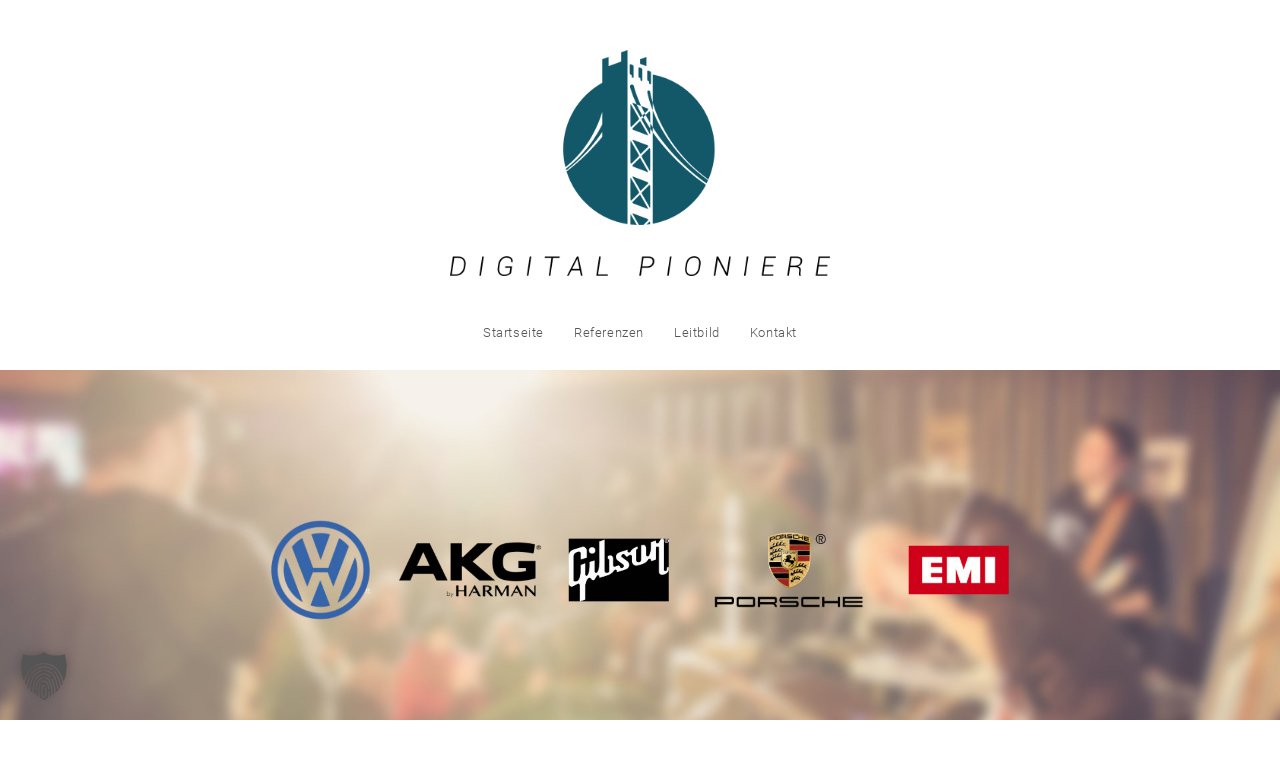

--- FILE ---
content_type: text/html; charset=UTF-8
request_url: https://www.digital-pioniere.com/portfolio/the-best-in-music/
body_size: 18417
content:
<!DOCTYPE html>
<html class="html" lang="de">
<head>
	<meta charset="UTF-8">
	<link rel="profile" href="https://gmpg.org/xfn/11">

	<style>body{--booked_button_color: #125868;}</style><meta name='robots' content='index, follow, max-image-preview:large, max-snippet:-1, max-video-preview:-1' />
	<style>img:is([sizes="auto" i], [sizes^="auto," i]) { contain-intrinsic-size: 3000px 1500px }</style>
	<meta name="viewport" content="width=device-width, initial-scale=1">
	<!-- This site is optimized with the Yoast SEO plugin v24.9 - https://yoast.com/wordpress/plugins/seo/ -->
	<title>THE BEST in Music &#8211; Digital Pioniere</title>
	<link rel="canonical" href="https://www.digital-pioniere.com/portfolio/the-best-in-music/" />
	<meta property="og:locale" content="de_DE" />
	<meta property="og:type" content="article" />
	<meta property="og:title" content="THE BEST in Music &#8211; Digital Pioniere" />
	<meta property="og:description" content="Volkswagen AG" />
	<meta property="og:url" content="https://www.digital-pioniere.com/portfolio/the-best-in-music/" />
	<meta property="og:site_name" content="Digital Pioniere" />
	<meta property="article:publisher" content="https://www.facebook.com/DigitalPioniereDeutschland/" />
	<meta property="article:modified_time" content="2022-07-20T10:57:49+00:00" />
	<meta property="og:image" content="https://www.digital-pioniere.com/wp-content/uploads/2019/09/projektvorschau_vw-the-best-in-music.jpg" />
	<meta property="og:image:width" content="840" />
	<meta property="og:image:height" content="400" />
	<meta property="og:image:type" content="image/jpeg" />
	<meta name="twitter:card" content="summary_large_image" />
	<script type="application/ld+json" class="yoast-schema-graph">{"@context":"https://schema.org","@graph":[{"@type":"WebPage","@id":"https://www.digital-pioniere.com/portfolio/the-best-in-music/","url":"https://www.digital-pioniere.com/portfolio/the-best-in-music/","name":"THE BEST in Music &#8211; Digital Pioniere","isPartOf":{"@id":"https://www.digital-pioniere.com/#website"},"primaryImageOfPage":{"@id":"https://www.digital-pioniere.com/portfolio/the-best-in-music/#primaryimage"},"image":{"@id":"https://www.digital-pioniere.com/portfolio/the-best-in-music/#primaryimage"},"thumbnailUrl":"https://www.digital-pioniere.com/wp-content/uploads/2019/09/projektvorschau_vw-the-best-in-music.jpg","datePublished":"2006-10-10T12:10:44+00:00","dateModified":"2022-07-20T10:57:49+00:00","breadcrumb":{"@id":"https://www.digital-pioniere.com/portfolio/the-best-in-music/#breadcrumb"},"inLanguage":"de","potentialAction":[{"@type":"ReadAction","target":["https://www.digital-pioniere.com/portfolio/the-best-in-music/"]}]},{"@type":"ImageObject","inLanguage":"de","@id":"https://www.digital-pioniere.com/portfolio/the-best-in-music/#primaryimage","url":"https://www.digital-pioniere.com/wp-content/uploads/2019/09/projektvorschau_vw-the-best-in-music.jpg","contentUrl":"https://www.digital-pioniere.com/wp-content/uploads/2019/09/projektvorschau_vw-the-best-in-music.jpg","width":840,"height":400,"caption":"Projektvorschau VW The Best in Music"},{"@type":"BreadcrumbList","@id":"https://www.digital-pioniere.com/portfolio/the-best-in-music/#breadcrumb","itemListElement":[{"@type":"ListItem","position":1,"name":"Home","item":"https://www.digital-pioniere.com/"},{"@type":"ListItem","position":2,"name":"Portfolio","item":"https://www.digital-pioniere.com/portfolio/"},{"@type":"ListItem","position":3,"name":"THE BEST in Music"}]},{"@type":"WebSite","@id":"https://www.digital-pioniere.com/#website","url":"https://www.digital-pioniere.com/","name":"Digital Pioniere","description":"","publisher":{"@id":"https://www.digital-pioniere.com/#organization"},"potentialAction":[{"@type":"SearchAction","target":{"@type":"EntryPoint","urlTemplate":"https://www.digital-pioniere.com/?s={search_term_string}"},"query-input":{"@type":"PropertyValueSpecification","valueRequired":true,"valueName":"search_term_string"}}],"inLanguage":"de"},{"@type":"Organization","@id":"https://www.digital-pioniere.com/#organization","name":"Digital Pioniere","url":"https://www.digital-pioniere.com/","logo":{"@type":"ImageObject","inLanguage":"de","@id":"https://www.digital-pioniere.com/#/schema/logo/image/","url":"https://www.digital-pioniere.com/wp-content/uploads/2018/02/logo_digital-pioniere@1x.png","contentUrl":"https://www.digital-pioniere.com/wp-content/uploads/2018/02/logo_digital-pioniere@1x.png","width":1000,"height":594,"caption":"Digital Pioniere"},"image":{"@id":"https://www.digital-pioniere.com/#/schema/logo/image/"},"sameAs":["https://www.facebook.com/DigitalPioniereDeutschland/","https://www.instagram.com/digitalpioniere/","https://www.linkedin.com/company/digital-pioniere-ug/","https://www.youtube.com/channel/UCRiknFRv0PnZiNhIzoRwrQg"]}]}</script>
	<!-- / Yoast SEO plugin. -->


<link rel="alternate" type="application/rss+xml" title="Digital Pioniere &raquo; Feed" href="https://www.digital-pioniere.com/feed/" />
<link rel="alternate" type="application/rss+xml" title="Digital Pioniere &raquo; Kommentar-Feed" href="https://www.digital-pioniere.com/comments/feed/" />
<link rel='stylesheet' id='elementor-frontend-css' href='https://www.digital-pioniere.com/wp-content/uploads/elementor/css/custom-frontend.min.css?ver=1761736184' media='all' />
<style id='elementor-frontend-inline-css'>
.elementor-946 .elementor-element.elementor-element-88f969e:not(.elementor-motion-effects-element-type-background), .elementor-946 .elementor-element.elementor-element-88f969e > .elementor-motion-effects-container > .elementor-motion-effects-layer{background-image:url("https://www.digital-pioniere.com/wp-content/uploads/2019/09/vw-best-in-music_projekt-header.jpg");}
</style>
<link rel='stylesheet' id='eael-general-css' href='https://www.digital-pioniere.com/wp-content/plugins/essential-addons-for-elementor-lite/assets/front-end/css/view/general.min.css?ver=6.1.11' media='all' />
<link rel='stylesheet' id='eael-946-css' href='https://www.digital-pioniere.com/wp-content/uploads/essential-addons-elementor/eael-946.css?ver=1658321869' media='all' />
<link rel='stylesheet' id='premium-addons-css' href='https://www.digital-pioniere.com/wp-content/plugins/premium-addons-for-elementor/assets/frontend/min-css/premium-addons.min.css?ver=4.11.5' media='all' />
<style id='classic-theme-styles-inline-css'>
/*! This file is auto-generated */
.wp-block-button__link{color:#fff;background-color:#32373c;border-radius:9999px;box-shadow:none;text-decoration:none;padding:calc(.667em + 2px) calc(1.333em + 2px);font-size:1.125em}.wp-block-file__button{background:#32373c;color:#fff;text-decoration:none}
</style>
<style id='global-styles-inline-css'>
:root{--wp--preset--aspect-ratio--square: 1;--wp--preset--aspect-ratio--4-3: 4/3;--wp--preset--aspect-ratio--3-4: 3/4;--wp--preset--aspect-ratio--3-2: 3/2;--wp--preset--aspect-ratio--2-3: 2/3;--wp--preset--aspect-ratio--16-9: 16/9;--wp--preset--aspect-ratio--9-16: 9/16;--wp--preset--color--black: #000000;--wp--preset--color--cyan-bluish-gray: #abb8c3;--wp--preset--color--white: #ffffff;--wp--preset--color--pale-pink: #f78da7;--wp--preset--color--vivid-red: #cf2e2e;--wp--preset--color--luminous-vivid-orange: #ff6900;--wp--preset--color--luminous-vivid-amber: #fcb900;--wp--preset--color--light-green-cyan: #7bdcb5;--wp--preset--color--vivid-green-cyan: #00d084;--wp--preset--color--pale-cyan-blue: #8ed1fc;--wp--preset--color--vivid-cyan-blue: #0693e3;--wp--preset--color--vivid-purple: #9b51e0;--wp--preset--gradient--vivid-cyan-blue-to-vivid-purple: linear-gradient(135deg,rgba(6,147,227,1) 0%,rgb(155,81,224) 100%);--wp--preset--gradient--light-green-cyan-to-vivid-green-cyan: linear-gradient(135deg,rgb(122,220,180) 0%,rgb(0,208,130) 100%);--wp--preset--gradient--luminous-vivid-amber-to-luminous-vivid-orange: linear-gradient(135deg,rgba(252,185,0,1) 0%,rgba(255,105,0,1) 100%);--wp--preset--gradient--luminous-vivid-orange-to-vivid-red: linear-gradient(135deg,rgba(255,105,0,1) 0%,rgb(207,46,46) 100%);--wp--preset--gradient--very-light-gray-to-cyan-bluish-gray: linear-gradient(135deg,rgb(238,238,238) 0%,rgb(169,184,195) 100%);--wp--preset--gradient--cool-to-warm-spectrum: linear-gradient(135deg,rgb(74,234,220) 0%,rgb(151,120,209) 20%,rgb(207,42,186) 40%,rgb(238,44,130) 60%,rgb(251,105,98) 80%,rgb(254,248,76) 100%);--wp--preset--gradient--blush-light-purple: linear-gradient(135deg,rgb(255,206,236) 0%,rgb(152,150,240) 100%);--wp--preset--gradient--blush-bordeaux: linear-gradient(135deg,rgb(254,205,165) 0%,rgb(254,45,45) 50%,rgb(107,0,62) 100%);--wp--preset--gradient--luminous-dusk: linear-gradient(135deg,rgb(255,203,112) 0%,rgb(199,81,192) 50%,rgb(65,88,208) 100%);--wp--preset--gradient--pale-ocean: linear-gradient(135deg,rgb(255,245,203) 0%,rgb(182,227,212) 50%,rgb(51,167,181) 100%);--wp--preset--gradient--electric-grass: linear-gradient(135deg,rgb(202,248,128) 0%,rgb(113,206,126) 100%);--wp--preset--gradient--midnight: linear-gradient(135deg,rgb(2,3,129) 0%,rgb(40,116,252) 100%);--wp--preset--font-size--small: 13px;--wp--preset--font-size--medium: 20px;--wp--preset--font-size--large: 36px;--wp--preset--font-size--x-large: 42px;--wp--preset--spacing--20: 0.44rem;--wp--preset--spacing--30: 0.67rem;--wp--preset--spacing--40: 1rem;--wp--preset--spacing--50: 1.5rem;--wp--preset--spacing--60: 2.25rem;--wp--preset--spacing--70: 3.38rem;--wp--preset--spacing--80: 5.06rem;--wp--preset--shadow--natural: 6px 6px 9px rgba(0, 0, 0, 0.2);--wp--preset--shadow--deep: 12px 12px 50px rgba(0, 0, 0, 0.4);--wp--preset--shadow--sharp: 6px 6px 0px rgba(0, 0, 0, 0.2);--wp--preset--shadow--outlined: 6px 6px 0px -3px rgba(255, 255, 255, 1), 6px 6px rgba(0, 0, 0, 1);--wp--preset--shadow--crisp: 6px 6px 0px rgba(0, 0, 0, 1);}:where(.is-layout-flex){gap: 0.5em;}:where(.is-layout-grid){gap: 0.5em;}body .is-layout-flex{display: flex;}.is-layout-flex{flex-wrap: wrap;align-items: center;}.is-layout-flex > :is(*, div){margin: 0;}body .is-layout-grid{display: grid;}.is-layout-grid > :is(*, div){margin: 0;}:where(.wp-block-columns.is-layout-flex){gap: 2em;}:where(.wp-block-columns.is-layout-grid){gap: 2em;}:where(.wp-block-post-template.is-layout-flex){gap: 1.25em;}:where(.wp-block-post-template.is-layout-grid){gap: 1.25em;}.has-black-color{color: var(--wp--preset--color--black) !important;}.has-cyan-bluish-gray-color{color: var(--wp--preset--color--cyan-bluish-gray) !important;}.has-white-color{color: var(--wp--preset--color--white) !important;}.has-pale-pink-color{color: var(--wp--preset--color--pale-pink) !important;}.has-vivid-red-color{color: var(--wp--preset--color--vivid-red) !important;}.has-luminous-vivid-orange-color{color: var(--wp--preset--color--luminous-vivid-orange) !important;}.has-luminous-vivid-amber-color{color: var(--wp--preset--color--luminous-vivid-amber) !important;}.has-light-green-cyan-color{color: var(--wp--preset--color--light-green-cyan) !important;}.has-vivid-green-cyan-color{color: var(--wp--preset--color--vivid-green-cyan) !important;}.has-pale-cyan-blue-color{color: var(--wp--preset--color--pale-cyan-blue) !important;}.has-vivid-cyan-blue-color{color: var(--wp--preset--color--vivid-cyan-blue) !important;}.has-vivid-purple-color{color: var(--wp--preset--color--vivid-purple) !important;}.has-black-background-color{background-color: var(--wp--preset--color--black) !important;}.has-cyan-bluish-gray-background-color{background-color: var(--wp--preset--color--cyan-bluish-gray) !important;}.has-white-background-color{background-color: var(--wp--preset--color--white) !important;}.has-pale-pink-background-color{background-color: var(--wp--preset--color--pale-pink) !important;}.has-vivid-red-background-color{background-color: var(--wp--preset--color--vivid-red) !important;}.has-luminous-vivid-orange-background-color{background-color: var(--wp--preset--color--luminous-vivid-orange) !important;}.has-luminous-vivid-amber-background-color{background-color: var(--wp--preset--color--luminous-vivid-amber) !important;}.has-light-green-cyan-background-color{background-color: var(--wp--preset--color--light-green-cyan) !important;}.has-vivid-green-cyan-background-color{background-color: var(--wp--preset--color--vivid-green-cyan) !important;}.has-pale-cyan-blue-background-color{background-color: var(--wp--preset--color--pale-cyan-blue) !important;}.has-vivid-cyan-blue-background-color{background-color: var(--wp--preset--color--vivid-cyan-blue) !important;}.has-vivid-purple-background-color{background-color: var(--wp--preset--color--vivid-purple) !important;}.has-black-border-color{border-color: var(--wp--preset--color--black) !important;}.has-cyan-bluish-gray-border-color{border-color: var(--wp--preset--color--cyan-bluish-gray) !important;}.has-white-border-color{border-color: var(--wp--preset--color--white) !important;}.has-pale-pink-border-color{border-color: var(--wp--preset--color--pale-pink) !important;}.has-vivid-red-border-color{border-color: var(--wp--preset--color--vivid-red) !important;}.has-luminous-vivid-orange-border-color{border-color: var(--wp--preset--color--luminous-vivid-orange) !important;}.has-luminous-vivid-amber-border-color{border-color: var(--wp--preset--color--luminous-vivid-amber) !important;}.has-light-green-cyan-border-color{border-color: var(--wp--preset--color--light-green-cyan) !important;}.has-vivid-green-cyan-border-color{border-color: var(--wp--preset--color--vivid-green-cyan) !important;}.has-pale-cyan-blue-border-color{border-color: var(--wp--preset--color--pale-cyan-blue) !important;}.has-vivid-cyan-blue-border-color{border-color: var(--wp--preset--color--vivid-cyan-blue) !important;}.has-vivid-purple-border-color{border-color: var(--wp--preset--color--vivid-purple) !important;}.has-vivid-cyan-blue-to-vivid-purple-gradient-background{background: var(--wp--preset--gradient--vivid-cyan-blue-to-vivid-purple) !important;}.has-light-green-cyan-to-vivid-green-cyan-gradient-background{background: var(--wp--preset--gradient--light-green-cyan-to-vivid-green-cyan) !important;}.has-luminous-vivid-amber-to-luminous-vivid-orange-gradient-background{background: var(--wp--preset--gradient--luminous-vivid-amber-to-luminous-vivid-orange) !important;}.has-luminous-vivid-orange-to-vivid-red-gradient-background{background: var(--wp--preset--gradient--luminous-vivid-orange-to-vivid-red) !important;}.has-very-light-gray-to-cyan-bluish-gray-gradient-background{background: var(--wp--preset--gradient--very-light-gray-to-cyan-bluish-gray) !important;}.has-cool-to-warm-spectrum-gradient-background{background: var(--wp--preset--gradient--cool-to-warm-spectrum) !important;}.has-blush-light-purple-gradient-background{background: var(--wp--preset--gradient--blush-light-purple) !important;}.has-blush-bordeaux-gradient-background{background: var(--wp--preset--gradient--blush-bordeaux) !important;}.has-luminous-dusk-gradient-background{background: var(--wp--preset--gradient--luminous-dusk) !important;}.has-pale-ocean-gradient-background{background: var(--wp--preset--gradient--pale-ocean) !important;}.has-electric-grass-gradient-background{background: var(--wp--preset--gradient--electric-grass) !important;}.has-midnight-gradient-background{background: var(--wp--preset--gradient--midnight) !important;}.has-small-font-size{font-size: var(--wp--preset--font-size--small) !important;}.has-medium-font-size{font-size: var(--wp--preset--font-size--medium) !important;}.has-large-font-size{font-size: var(--wp--preset--font-size--large) !important;}.has-x-large-font-size{font-size: var(--wp--preset--font-size--x-large) !important;}
:where(.wp-block-post-template.is-layout-flex){gap: 1.25em;}:where(.wp-block-post-template.is-layout-grid){gap: 1.25em;}
:where(.wp-block-columns.is-layout-flex){gap: 2em;}:where(.wp-block-columns.is-layout-grid){gap: 2em;}
:root :where(.wp-block-pullquote){font-size: 1.5em;line-height: 1.6;}
</style>
<link rel='stylesheet' id='booked-tooltipster-css' href='https://www.digital-pioniere.com/wp-content/plugins/quickcal/assets/js/tooltipster/css/tooltipster.css?ver=3.3.0' media='all' />
<link rel='stylesheet' id='booked-tooltipster-theme-css' href='https://www.digital-pioniere.com/wp-content/plugins/quickcal/assets/js/tooltipster/css/themes/tooltipster-light.css?ver=3.3.0' media='all' />
<link rel='stylesheet' id='booked-animations-css' href='https://www.digital-pioniere.com/wp-content/plugins/quickcal/assets/css/animations.css?ver=1.0.13' media='all' />
<link rel='stylesheet' id='booked-css-css' href='https://www.digital-pioniere.com/wp-content/plugins/quickcal/dist/booked.css?ver=1726000452' media='all' />
<style id='booked-css-inline-css'>
#ui-datepicker-div.booked_custom_date_picker table.ui-datepicker-calendar tbody td a.ui-state-active,#ui-datepicker-div.booked_custom_date_picker table.ui-datepicker-calendar tbody td a.ui-state-active:hover,body #booked-profile-page input[type=submit].button-primary:hover,body .booked-list-view button.button:hover, body .booked-list-view input[type=submit].button-primary:hover,body div.booked-calendar input[type=submit].button-primary:hover,body .booked-modal input[type=submit].button-primary:hover,body div.booked-calendar .bc-head,body div.booked-calendar .bc-head .bc-col,body div.booked-calendar .booked-appt-list .timeslot .timeslot-people button:hover,body #booked-profile-page .booked-profile-header,body #booked-profile-page .booked-tabs li.active a,body #booked-profile-page .booked-tabs li.active a:hover,body #booked-profile-page .appt-block .google-cal-button > a:hover,#ui-datepicker-div.booked_custom_date_picker .ui-datepicker-header{ background:#066f87 !important; }body #booked-profile-page input[type=submit].button-primary:hover,body div.booked-calendar input[type=submit].button-primary:hover,body .booked-list-view button.button:hover, body .booked-list-view input[type=submit].button-primary:hover,body .booked-modal input[type=submit].button-primary:hover,body div.booked-calendar .bc-head .bc-col,body div.booked-calendar .booked-appt-list .timeslot .timeslot-people button:hover,body #booked-profile-page .booked-profile-header,body #booked-profile-page .appt-block .google-cal-button > a:hover{ border-color:#066f87 !important; }body div.booked-calendar .bc-row.days,body div.booked-calendar .bc-row.days .bc-col,body .booked-calendarSwitcher.calendar,body #booked-profile-page .booked-tabs,#ui-datepicker-div.booked_custom_date_picker table.ui-datepicker-calendar thead,#ui-datepicker-div.booked_custom_date_picker table.ui-datepicker-calendar thead th{ background:#125868 !important; }body div.booked-calendar .bc-row.days .bc-col,body #booked-profile-page .booked-tabs{ border-color:#125868 !important; }#ui-datepicker-div.booked_custom_date_picker table.ui-datepicker-calendar tbody td.ui-datepicker-today a,#ui-datepicker-div.booked_custom_date_picker table.ui-datepicker-calendar tbody td.ui-datepicker-today a:hover,body #booked-profile-page input[type=submit].button-primary,body div.booked-calendar input[type=submit].button-primary,body .booked-list-view button.button, body .booked-list-view input[type=submit].button-primary,body .booked-list-view button.button, body .booked-list-view input[type=submit].button-primary,body .booked-modal input[type=submit].button-primary,body div.booked-calendar .booked-appt-list .timeslot .timeslot-people button,body #booked-profile-page .booked-profile-appt-list .appt-block.approved .status-block,body #booked-profile-page .appt-block .google-cal-button > a,body .booked-modal p.booked-title-bar,body div.booked-calendar .bc-col:hover .date span,body .booked-list-view a.booked_list_date_picker_trigger.booked-dp-active,body .booked-list-view a.booked_list_date_picker_trigger.booked-dp-active:hover,.booked-ms-modal .booked-book-appt,body #booked-profile-page .booked-tabs li a .counter{ background:#125868; }body #booked-profile-page input[type=submit].button-primary,body div.booked-calendar input[type=submit].button-primary,body .booked-list-view button.button, body .booked-list-view input[type=submit].button-primary,body .booked-list-view button.button, body .booked-list-view input[type=submit].button-primary,body .booked-modal input[type=submit].button-primary,body #booked-profile-page .appt-block .google-cal-button > a,body div.booked-calendar .booked-appt-list .timeslot .timeslot-people button,body .booked-list-view a.booked_list_date_picker_trigger.booked-dp-active,body .booked-list-view a.booked_list_date_picker_trigger.booked-dp-active:hover{ border-color:#125868; }body .booked-modal .bm-window p i.fa,body .booked-modal .bm-window a,body .booked-appt-list .booked-public-appointment-title,body .booked-modal .bm-window p.appointment-title,.booked-ms-modal.visible:hover .booked-book-appt{ color:#125868; }.booked-appt-list .timeslot.has-title .booked-public-appointment-title { color:inherit; }
</style>
<link rel='stylesheet' id='eae-css-css' href='https://www.digital-pioniere.com/wp-content/plugins/addon-elements-for-elementor-page-builder/assets/css/eae.min.css?ver=1.14' media='all' />
<link rel='stylesheet' id='eae-peel-css-css' href='https://www.digital-pioniere.com/wp-content/plugins/addon-elements-for-elementor-page-builder/assets/lib/peel/peel.css?ver=1.14' media='all' />
<link rel='stylesheet' id='oceanwp-style-css' href='https://www.digital-pioniere.com/wp-content/themes/oceanwp/assets/css/style.min.css?ver=1.0' media='all' />
<link rel='stylesheet' id='child-style-css' href='https://www.digital-pioniere.com/wp-content/themes/oceanwp-child/style.css?ver=dc0864c7d136d1bf56f682e256e9c051' media='all' />
<link rel='stylesheet' id='elementor-post-93-css' href='https://www.digital-pioniere.com/wp-content/uploads/elementor/css/post-93.css?ver=1761736184' media='all' />
<link rel='stylesheet' id='elementor-post-683-css' href='https://www.digital-pioniere.com/wp-content/uploads/elementor/css/post-683.css?ver=1761736184' media='all' />
<link rel='stylesheet' id='font-awesome-css' href='https://www.digital-pioniere.com/wp-content/themes/oceanwp/assets/fonts/fontawesome/css/all.min.css?ver=6.7.2' media='all' />
<link rel='stylesheet' id='oceanwp-hamburgers-css' href='https://www.digital-pioniere.com/wp-content/themes/oceanwp/assets/css/third/hamburgers/hamburgers.min.css?ver=1.0' media='all' />
<link rel='stylesheet' id='oceanwp-3dx-css' href='https://www.digital-pioniere.com/wp-content/themes/oceanwp/assets/css/third/hamburgers/types/3dx.css?ver=1.0' media='all' />
<link rel='stylesheet' id='widget-heading-css' href='https://www.digital-pioniere.com/wp-content/plugins/elementor/assets/css/widget-heading.min.css?ver=3.28.4' media='all' />
<link rel='stylesheet' id='widget-post-info-css' href='https://www.digital-pioniere.com/wp-content/plugins/elementor-pro/assets/css/widget-post-info.min.css?ver=3.28.3' media='all' />
<link rel='stylesheet' id='widget-icon-list-css' href='https://www.digital-pioniere.com/wp-content/uploads/elementor/css/custom-widget-icon-list.min.css?ver=1761736184' media='all' />
<link rel='stylesheet' id='elementor-icons-shared-0-css' href='https://www.digital-pioniere.com/wp-content/plugins/elementor/assets/lib/font-awesome/css/fontawesome.min.css?ver=5.15.3' media='all' />
<link rel='stylesheet' id='elementor-icons-fa-regular-css' href='https://www.digital-pioniere.com/wp-content/plugins/elementor/assets/lib/font-awesome/css/regular.min.css?ver=5.15.3' media='all' />
<link rel='stylesheet' id='elementor-icons-fa-solid-css' href='https://www.digital-pioniere.com/wp-content/plugins/elementor/assets/lib/font-awesome/css/solid.min.css?ver=5.15.3' media='all' />
<link rel='stylesheet' id='elementor-icons-css' href='https://www.digital-pioniere.com/wp-content/plugins/elementor/assets/lib/eicons/css/elementor-icons.min.css?ver=5.36.0' media='all' />
<style id='elementor-icons-inline-css'>

		.elementor-add-new-section .elementor-add-templately-promo-button{
            background-color: #5d4fff;
            background-image: url(https://www.digital-pioniere.com/wp-content/plugins/essential-addons-for-elementor-lite/assets/admin/images/templately/logo-icon.svg);
            background-repeat: no-repeat;
            background-position: center center;
            position: relative;
        }
        
		.elementor-add-new-section .elementor-add-templately-promo-button > i{
            height: 12px;
        }
        
        body .elementor-add-new-section .elementor-add-section-area-button {
            margin-left: 0;
        }

		.elementor-add-new-section .elementor-add-templately-promo-button{
            background-color: #5d4fff;
            background-image: url(https://www.digital-pioniere.com/wp-content/plugins/essential-addons-for-elementor-lite/assets/admin/images/templately/logo-icon.svg);
            background-repeat: no-repeat;
            background-position: center center;
            position: relative;
        }
        
		.elementor-add-new-section .elementor-add-templately-promo-button > i{
            height: 12px;
        }
        
        body .elementor-add-new-section .elementor-add-section-area-button {
            margin-left: 0;
        }
</style>
<link rel='stylesheet' id='elementor-post-602-css' href='https://www.digital-pioniere.com/wp-content/uploads/elementor/css/post-602.css?ver=1761736184' media='all' />
<link rel='stylesheet' id='elementor-post-946-css' href='https://www.digital-pioniere.com/wp-content/uploads/elementor/css/post-946.css?ver=1761737369' media='all' />
<link rel='stylesheet' id='borlabs-cookie-custom-css' href='https://www.digital-pioniere.com/wp-content/cache/borlabs-cookie/1/borlabs-cookie-1-de.css?ver=3.3.23-122' media='all' />
<link rel='stylesheet' id='font-awesome-official-css' data-borlabs-font-blocker-href='https://use.fontawesome.com/releases/v6.5.1/css/all.css' media='all' integrity="sha384-t1nt8BQoYMLFN5p42tRAtuAAFQaCQODekUVeKKZrEnEyp4H2R0RHFz0KWpmj7i8g" crossorigin="anonymous" />
<link rel='stylesheet' id='style-style-css' href='https://www.digital-pioniere.com/wp-content/themes/oceanwp-child/css/style.css?ver=1708347746' media='all' />
<link rel='stylesheet' id='oceanwp-custom-css' href='https://www.digital-pioniere.com/wp-content/uploads/oceanwp/custom-style.css?ver=dc0864c7d136d1bf56f682e256e9c051' media='all' />
<link rel='stylesheet' id='font-awesome-official-v4shim-css' data-borlabs-font-blocker-href='https://use.fontawesome.com/releases/v6.5.1/css/v4-shims.css' media='all' integrity="sha384-5Jfdy0XO8+vjCRofsSnGmxGSYjLfsjjTOABKxVr8BkfvlaAm14bIJc7Jcjfq/xQI" crossorigin="anonymous" />
<link rel='stylesheet' id='elementor-icons-fa-brands-css' href='https://www.digital-pioniere.com/wp-content/plugins/elementor/assets/lib/font-awesome/css/brands.min.css?ver=5.15.3' media='all' />
<script src="https://www.digital-pioniere.com/wp-includes/js/jquery/jquery.min.js?ver=3.7.1" id="jquery-core-js"></script>
<script src="https://www.digital-pioniere.com/wp-includes/js/jquery/jquery-migrate.min.js?ver=3.4.1" id="jquery-migrate-js"></script>
<script src="https://www.digital-pioniere.com/wp-content/plugins/addon-elements-for-elementor-page-builder/assets/js/iconHelper.js?ver=1.0" id="eae-iconHelper-js"></script>
<script data-no-optimize="1" data-no-minify="1" data-cfasync="false" src="https://www.digital-pioniere.com/wp-content/cache/borlabs-cookie/1/borlabs-cookie-config-de.json.js?ver=3.3.23-129" id="borlabs-cookie-config-js"></script>
<script data-no-optimize="1" data-no-minify="1" data-cfasync="false" src="https://www.digital-pioniere.com/wp-content/plugins/borlabs-cookie/assets/javascript/borlabs-cookie-prioritize.min.js?ver=3.3.23" id="borlabs-cookie-prioritize-js"></script>
<link rel="https://api.w.org/" href="https://www.digital-pioniere.com/wp-json/" /><link rel="alternate" title="JSON" type="application/json" href="https://www.digital-pioniere.com/wp-json/wp/v2/portfolio/546" /><link rel="EditURI" type="application/rsd+xml" title="RSD" href="https://www.digital-pioniere.com/xmlrpc.php?rsd" />
<link rel='shortlink' href='https://www.digital-pioniere.com/?p=546' />
<link rel="alternate" title="oEmbed (JSON)" type="application/json+oembed" href="https://www.digital-pioniere.com/wp-json/oembed/1.0/embed?url=https%3A%2F%2Fwww.digital-pioniere.com%2Fportfolio%2Fthe-best-in-music%2F" />
<link rel="alternate" title="oEmbed (XML)" type="text/xml+oembed" href="https://www.digital-pioniere.com/wp-json/oembed/1.0/embed?url=https%3A%2F%2Fwww.digital-pioniere.com%2Fportfolio%2Fthe-best-in-music%2F&#038;format=xml" />
<meta name="generator" content="Elementor 3.28.4; features: additional_custom_breakpoints, e_local_google_fonts; settings: css_print_method-external, google_font-disabled, font_display-auto">
<script data-borlabs-cookie-script-blocker-ignore>
if ('0' === '1' && ('0' === '1' || '1' === '1')) {
    window['gtag_enable_tcf_support'] = true;
}
window.dataLayer = window.dataLayer || [];
if (typeof gtag !== 'function') {
    function gtag() {
        dataLayer.push(arguments);
    }
}
gtag('set', 'developer_id.dYjRjMm', true);
if ('0' === '1' || '1' === '1') {
    if (window.BorlabsCookieGoogleConsentModeDefaultSet !== true) {
        let getCookieValue = function (name) {
            return document.cookie.match('(^|;)\\s*' + name + '\\s*=\\s*([^;]+)')?.pop() || '';
        };
        let cookieValue = getCookieValue('borlabs-cookie-gcs');
        let consentsFromCookie = {};
        if (cookieValue !== '') {
            consentsFromCookie = JSON.parse(decodeURIComponent(cookieValue));
        }
        let defaultValues = {
            'ad_storage': 'denied',
            'ad_user_data': 'denied',
            'ad_personalization': 'denied',
            'analytics_storage': 'denied',
            'functionality_storage': 'denied',
            'personalization_storage': 'denied',
            'security_storage': 'denied',
            'wait_for_update': 500,
        };
        gtag('consent', 'default', { ...defaultValues, ...consentsFromCookie });
    }
    window.BorlabsCookieGoogleConsentModeDefaultSet = true;
    let borlabsCookieConsentChangeHandler = function () {
        window.dataLayer = window.dataLayer || [];
        if (typeof gtag !== 'function') { function gtag(){dataLayer.push(arguments);} }

        let getCookieValue = function (name) {
            return document.cookie.match('(^|;)\\s*' + name + '\\s*=\\s*([^;]+)')?.pop() || '';
        };
        let cookieValue = getCookieValue('borlabs-cookie-gcs');
        let consentsFromCookie = {};
        if (cookieValue !== '') {
            consentsFromCookie = JSON.parse(decodeURIComponent(cookieValue));
        }

        consentsFromCookie.analytics_storage = BorlabsCookie.Consents.hasConsent('google-analytics') ? 'granted' : 'denied';

        BorlabsCookie.CookieLibrary.setCookie(
            'borlabs-cookie-gcs',
            JSON.stringify(consentsFromCookie),
            BorlabsCookie.Settings.automaticCookieDomainAndPath.value ? '' : BorlabsCookie.Settings.cookieDomain.value,
            BorlabsCookie.Settings.cookiePath.value,
            BorlabsCookie.Cookie.getPluginCookie().expires,
            BorlabsCookie.Settings.cookieSecure.value,
            BorlabsCookie.Settings.cookieSameSite.value
        );
    }
    document.addEventListener('borlabs-cookie-consent-saved', borlabsCookieConsentChangeHandler);
    document.addEventListener('borlabs-cookie-handle-unblock', borlabsCookieConsentChangeHandler);
}
if ('0' === '1') {
    gtag("js", new Date());
    gtag("config", "G-55C21SPD01", {"anonymize_ip": true});

    (function (w, d, s, i) {
        var f = d.getElementsByTagName(s)[0],
            j = d.createElement(s);
        j.async = true;
        j.src =
            "https://www.googletagmanager.com/gtag/js?id=" + i;
        f.parentNode.insertBefore(j, f);
    })(window, document, "script", "G-55C21SPD01");
}
</script>			<style>
				.e-con.e-parent:nth-of-type(n+4):not(.e-lazyloaded):not(.e-no-lazyload),
				.e-con.e-parent:nth-of-type(n+4):not(.e-lazyloaded):not(.e-no-lazyload) * {
					background-image: none !important;
				}
				@media screen and (max-height: 1024px) {
					.e-con.e-parent:nth-of-type(n+3):not(.e-lazyloaded):not(.e-no-lazyload),
					.e-con.e-parent:nth-of-type(n+3):not(.e-lazyloaded):not(.e-no-lazyload) * {
						background-image: none !important;
					}
				}
				@media screen and (max-height: 640px) {
					.e-con.e-parent:nth-of-type(n+2):not(.e-lazyloaded):not(.e-no-lazyload),
					.e-con.e-parent:nth-of-type(n+2):not(.e-lazyloaded):not(.e-no-lazyload) * {
						background-image: none !important;
					}
				}
			</style>
			<style type="text/css">.broken_link, a.broken_link {
	text-decoration: line-through;
}</style><link rel="icon" href="https://www.digital-pioniere.com/wp-content/uploads/2018/02/cropped-logo_digital-pioniere_icon_quad_512-32x32.png" sizes="32x32" />
<link rel="icon" href="https://www.digital-pioniere.com/wp-content/uploads/2018/02/cropped-logo_digital-pioniere_icon_quad_512-192x192.png" sizes="192x192" />
<link rel="apple-touch-icon" href="https://www.digital-pioniere.com/wp-content/uploads/2018/02/cropped-logo_digital-pioniere_icon_quad_512-180x180.png" />
<meta name="msapplication-TileImage" content="https://www.digital-pioniere.com/wp-content/uploads/2018/02/cropped-logo_digital-pioniere_icon_quad_512-270x270.png" />
</head>

<body class="wp-singular portfolio-template-default single single-portfolio postid-546 wp-custom-logo wp-embed-responsive wp-theme-oceanwp wp-child-theme-oceanwp-child oceanwp-theme dropdown-mobile no-header-border has-sidebar content-right-sidebar page-header-disabled has-blog-grid has-fixed-footer has-parallax-footer no-lightbox portfolio-category-akquisition-der-partner portfolio-category-idee portfolio-category-konzeption portfolio-category-projektmanagement portfolio-tag-automobilbau portfolio-tag-vertrieb elementor-default elementor-template-full-width elementor-kit-602 elementor-page elementor-page-546 elementor-page-946" itemscope="itemscope" itemtype="https://schema.org/WebPage">

	
	
	<div id="outer-wrap" class="site clr">

		<a class="skip-link screen-reader-text" href="#main">Zum Inhalt springen</a>

		
		<div id="wrap" class="clr">

			
			
<header id="site-header" class="custom-header clr" data-height="74" itemscope="itemscope" itemtype="https://schema.org/WPHeader" role="banner">

	
		

<div id="site-header-inner" class="clr">

			<div data-elementor-type="wp-post" data-elementor-id="93" class="elementor elementor-93" data-elementor-post-type="oceanwp_library">
						<section class="elementor-section elementor-top-section elementor-element elementor-element-6da172d6 elementor-section-full_width elementor-section-height-default elementor-section-height-default" data-id="6da172d6" data-element_type="section" id="custom-header" data-settings="{&quot;background_background&quot;:&quot;classic&quot;}">
						<div class="elementor-container elementor-column-gap-no">
					<div class="elementor-column elementor-col-100 elementor-top-column elementor-element elementor-element-6caf41a6" data-id="6caf41a6" data-element_type="column">
			<div class="elementor-widget-wrap elementor-element-populated">
						<div class="elementor-element elementor-element-7bf29354 elementor-widget elementor-widget-wp-widget-ocean_custom_header_logo" data-id="7bf29354" data-element_type="widget" data-widget_type="wp-widget-ocean_custom_header_logo.default">
				<div class="elementor-widget-container">
					
				<div class="custom-header-logo clr center">

					

<div id="site-logo" class="clr" itemscope itemtype="https://schema.org/Brand" >

	
	<div id="site-logo-inner" class="clr">

		<a href="https://www.digital-pioniere.com/" class="custom-logo-link" rel="home"><img width="1000" height="594" src="https://www.digital-pioniere.com/wp-content/uploads/2018/02/logo_digital-pioniere@1x.png" class="custom-logo" alt="Logo Digital Pioniere" decoding="async" srcset="https://www.digital-pioniere.com/wp-content/uploads/2018/02/logo_digital-pioniere@1x.png 1x, https://www.digital-pioniere.com/wp-content/uploads/2018/02/logo_digital-pioniere@2x.png 2x" sizes="(max-width: 1000px) 100vw, 1000px" /></a>
	</div><!-- #site-logo-inner -->

	
	
</div><!-- #site-logo -->


				</div>

							</div>
				</div>
				<div class="elementor-element elementor-element-81693a5 elementor-widget elementor-widget-wp-widget-ocean_custom_header_nav" data-id="81693a5" data-element_type="widget" data-widget_type="wp-widget-ocean_custom_header_nav.default">
				<div class="elementor-widget-container">
					
				<div class="custom-header-nav clr center">

								<div id="site-navigation-wrap" class="clr">
			
			
			
			<nav id="site-navigation" class="navigation main-navigation clr" itemscope="itemscope" itemtype="https://schema.org/SiteNavigationElement" role="navigation" >

				<ul id="menu-hauptmenue" class="main-menu dropdown-menu sf-menu"><li id="menu-item-119" class="menu-item menu-item-type-post_type menu-item-object-page menu-item-home menu-item-119"><a href="https://www.digital-pioniere.com/" class="menu-link"><span class="text-wrap">Startseite</span></a></li><li id="menu-item-527" class="menu-item menu-item-type-post_type menu-item-object-page menu-item-527"><a href="https://www.digital-pioniere.com/referenzen/" class="menu-link"><span class="text-wrap">Referenzen</span></a></li><li id="menu-item-680" class="menu-item menu-item-type-post_type menu-item-object-page menu-item-680"><a href="https://www.digital-pioniere.com/leitbild/" class="menu-link"><span class="text-wrap">Leitbild</span></a></li><li id="menu-item-118" class="menu-item menu-item-type-post_type menu-item-object-page menu-item-118"><a href="https://www.digital-pioniere.com/kontakt/" class="menu-link"><span class="text-wrap">Kontakt</span></a></li></ul>
			</nav><!-- #site-navigation -->

			
			
					</div><!-- #site-navigation-wrap -->
			
		
	
	
	<div class="oceanwp-mobile-menu-icon clr mobile-right">

		
		
		
		<a href="https://www.digital-pioniere.com/#mobile-menu-toggle" class="mobile-menu"  aria-label="Mobiles Menü">
							<div class="hamburger hamburger--3dx" aria-expanded="false" role="navigation">
					<div class="hamburger-box">
						<div class="hamburger-inner"></div>
					</div>
				</div>
								<span class="oceanwp-text">Menü</span>
				<span class="oceanwp-close-text">Schließen</span>
						</a>

		
		
		
	</div><!-- #oceanwp-mobile-menu-navbar -->

	

<div id="mobile-dropdown" class="clr" >

	<nav class="clr" itemscope="itemscope" itemtype="https://schema.org/SiteNavigationElement">

		<ul id="menu-hauptmenue-1" class="menu"><li class="menu-item menu-item-type-post_type menu-item-object-page menu-item-home menu-item-119"><a href="https://www.digital-pioniere.com/">Startseite</a></li>
<li class="menu-item menu-item-type-post_type menu-item-object-page menu-item-527"><a href="https://www.digital-pioniere.com/referenzen/">Referenzen</a></li>
<li class="menu-item menu-item-type-post_type menu-item-object-page menu-item-680"><a href="https://www.digital-pioniere.com/leitbild/">Leitbild</a></li>
<li class="menu-item menu-item-type-post_type menu-item-object-page menu-item-118"><a href="https://www.digital-pioniere.com/kontakt/">Kontakt</a></li>
</ul>
	</nav>

</div>

				</div>

							</div>
				</div>
					</div>
		</div>
					</div>
		</section>
				<section class="elementor-section elementor-top-section elementor-element elementor-element-33aa63f1 elementor-section-content-middle elementor-section-boxed elementor-section-height-default elementor-section-height-default" data-id="33aa63f1" data-element_type="section" id="site-header-sticky" data-settings="{&quot;background_background&quot;:&quot;classic&quot;}">
						<div class="elementor-container elementor-column-gap-no">
					<div class="elementor-column elementor-col-100 elementor-top-column elementor-element elementor-element-62500a0f" data-id="62500a0f" data-element_type="column">
			<div class="elementor-widget-wrap elementor-element-populated">
						<div class="elementor-element elementor-element-639ddb64 header-sticky-logo elementor-widget__width-auto elementor-widget elementor-widget-image" data-id="639ddb64" data-element_type="widget" data-widget_type="image.default">
				<div class="elementor-widget-container">
																<a href="/">
							<img width="150" height="150" src="https://www.digital-pioniere.com/wp-content/uploads/2018/02/logo_digital-pioniere_icon_quad_512-150x150.png" class="attachment-thumbnail size-thumbnail wp-image-5" alt="Icon Digital Pioniere" srcset="https://www.digital-pioniere.com/wp-content/uploads/2018/02/logo_digital-pioniere_icon_quad_512-150x150.png 150w, https://www.digital-pioniere.com/wp-content/uploads/2018/02/logo_digital-pioniere_icon_quad_512-300x300.png 300w, https://www.digital-pioniere.com/wp-content/uploads/2018/02/logo_digital-pioniere_icon_quad_512.png 512w" sizes="(max-width: 150px) 100vw, 150px" />								</a>
															</div>
				</div>
				<div class="elementor-element elementor-element-22c0121a header-sticky-main-nav elementor-widget__width-auto elementor-widget elementor-widget-wp-widget-ocean_custom_header_nav" data-id="22c0121a" data-element_type="widget" data-widget_type="wp-widget-ocean_custom_header_nav.default">
				<div class="elementor-widget-container">
					
				<div class="custom-header-nav clr right">

								<div id="site-navigation-wrap" class="clr">
			
			
			
			<nav id="site-navigation" class="navigation main-navigation clr" itemscope="itemscope" itemtype="https://schema.org/SiteNavigationElement" role="navigation" >

				<ul id="menu-hauptmenue-2" class="main-menu dropdown-menu sf-menu"><li class="menu-item menu-item-type-post_type menu-item-object-page menu-item-home menu-item-119"><a href="https://www.digital-pioniere.com/" class="menu-link"><span class="text-wrap">Startseite</span></a></li><li class="menu-item menu-item-type-post_type menu-item-object-page menu-item-527"><a href="https://www.digital-pioniere.com/referenzen/" class="menu-link"><span class="text-wrap">Referenzen</span></a></li><li class="menu-item menu-item-type-post_type menu-item-object-page menu-item-680"><a href="https://www.digital-pioniere.com/leitbild/" class="menu-link"><span class="text-wrap">Leitbild</span></a></li><li class="menu-item menu-item-type-post_type menu-item-object-page menu-item-118"><a href="https://www.digital-pioniere.com/kontakt/" class="menu-link"><span class="text-wrap">Kontakt</span></a></li></ul>
			</nav><!-- #site-navigation -->

			
			
					</div><!-- #site-navigation-wrap -->
			
		
	
	
	<div class="oceanwp-mobile-menu-icon clr mobile-right">

		
		
		
		<a href="https://www.digital-pioniere.com/#mobile-menu-toggle" class="mobile-menu"  aria-label="Mobiles Menü">
							<div class="hamburger hamburger--3dx" aria-expanded="false" role="navigation">
					<div class="hamburger-box">
						<div class="hamburger-inner"></div>
					</div>
				</div>
								<span class="oceanwp-text">Menü</span>
				<span class="oceanwp-close-text">Schließen</span>
						</a>

		
		
		
	</div><!-- #oceanwp-mobile-menu-navbar -->

	

<div id="mobile-dropdown" class="clr" >

	<nav class="clr" itemscope="itemscope" itemtype="https://schema.org/SiteNavigationElement">

		<ul id="menu-hauptmenue-3" class="menu"><li class="menu-item menu-item-type-post_type menu-item-object-page menu-item-home menu-item-119"><a href="https://www.digital-pioniere.com/">Startseite</a></li>
<li class="menu-item menu-item-type-post_type menu-item-object-page menu-item-527"><a href="https://www.digital-pioniere.com/referenzen/">Referenzen</a></li>
<li class="menu-item menu-item-type-post_type menu-item-object-page menu-item-680"><a href="https://www.digital-pioniere.com/leitbild/">Leitbild</a></li>
<li class="menu-item menu-item-type-post_type menu-item-object-page menu-item-118"><a href="https://www.digital-pioniere.com/kontakt/">Kontakt</a></li>
</ul>
	</nav>

</div>

				</div>

							</div>
				</div>
					</div>
		</div>
					</div>
		</section>
				</div>
		
</div>


<div id="mobile-dropdown" class="clr" >

	<nav class="clr" itemscope="itemscope" itemtype="https://schema.org/SiteNavigationElement">

		<ul id="menu-hauptmenue-4" class="menu"><li class="menu-item menu-item-type-post_type menu-item-object-page menu-item-home menu-item-119"><a href="https://www.digital-pioniere.com/">Startseite</a></li>
<li class="menu-item menu-item-type-post_type menu-item-object-page menu-item-527"><a href="https://www.digital-pioniere.com/referenzen/">Referenzen</a></li>
<li class="menu-item menu-item-type-post_type menu-item-object-page menu-item-680"><a href="https://www.digital-pioniere.com/leitbild/">Leitbild</a></li>
<li class="menu-item menu-item-type-post_type menu-item-object-page menu-item-118"><a href="https://www.digital-pioniere.com/kontakt/">Kontakt</a></li>
</ul>
	</nav>

</div>


		
		
</header><!-- #site-header -->


			
			<main id="main" class="site-main clr"  role="main">

						<div data-elementor-type="single-post" data-elementor-id="946" class="elementor elementor-946 elementor-location-single post-546 portfolio type-portfolio status-publish has-post-thumbnail hentry portfolio_category-akquisition-der-partner portfolio_category-idee portfolio_category-konzeption portfolio_category-projektmanagement portfolio_tag-automobilbau portfolio_tag-vertrieb entry has-media" data-elementor-post-type="elementor_library">
			<div class="elementor-element elementor-element-88f969e e-flex e-con-boxed e-con e-parent" data-id="88f969e" data-element_type="container" data-settings="{&quot;background_background&quot;:&quot;classic&quot;}">
					<div class="e-con-inner">
		<div class="elementor-element elementor-element-296c326 e-con-full e-flex e-con e-child" data-id="296c326" data-element_type="container">
				</div>
					</div>
				</div>
		<div class="elementor-element elementor-element-46bfb53 e-flex e-con-boxed e-con e-parent" data-id="46bfb53" data-element_type="container">
					<div class="e-con-inner">
		<div class="elementor-element elementor-element-bdde5f6 e-con-full e-flex e-con e-child" data-id="bdde5f6" data-element_type="container">
				<div class="elementor-element elementor-element-6779973 elementor-widget elementor-widget-heading" data-id="6779973" data-element_type="widget" data-widget_type="heading.default">
				<div class="elementor-widget-container">
					<h1 class="elementor-heading-title elementor-size-default">THE BEST in Music</h1>				</div>
				</div>
				<div class="elementor-element elementor-element-d827900 elementor-widget elementor-widget-heading" data-id="d827900" data-element_type="widget" data-widget_type="heading.default">
				<div class="elementor-widget-container">
					<p class="elementor-heading-title elementor-size-default">2006-2007</p>				</div>
				</div>
				<div class="elementor-element elementor-element-9f9ff64 elementor-widget elementor-widget-heading" data-id="9f9ff64" data-element_type="widget" data-widget_type="heading.default">
				<div class="elementor-widget-container">
					<p class="elementor-heading-title elementor-size-default">Volkswagen AG</p>				</div>
				</div>
				</div>
		<div class="elementor-element elementor-element-ed12cf5 e-con-full e-flex e-con e-child" data-id="ed12cf5" data-element_type="container">
		<!-- hidden widget 546-96ca27c -->		</div>
					</div>
				</div>
		<div class="elementor-element elementor-element-c3df10c e-flex e-con-boxed e-con e-parent" data-id="c3df10c" data-element_type="container" data-settings="{&quot;background_background&quot;:&quot;classic&quot;}">
					<div class="e-con-inner">
		<div class="elementor-element elementor-element-e1fb1c1 e-con-full e-flex e-con e-child" data-id="e1fb1c1" data-element_type="container">
		<div class="elementor-element elementor-element-c324a63 e-con-full e-flex e-con e-child" data-id="c324a63" data-element_type="container">
				<div class="elementor-element elementor-element-671942c elementor-widget elementor-widget-heading" data-id="671942c" data-element_type="widget" data-widget_type="heading.default">
				<div class="elementor-widget-container">
					<h2 class="elementor-heading-title elementor-size-default">Projekt</h2>				</div>
				</div>
				<div class="elementor-element elementor-element-6e5a2f9 elementor-widget elementor-widget-text-editor" data-id="6e5a2f9" data-element_type="widget" data-widget_type="text-editor.default">
				<div class="elementor-widget-container">
									<p>„THE BEST in Music“, Talentförderung als Marketinginstrument mit digitaler Plattform zur Gewinnung junger Zielgruppen in den europäischen Autohäusern/Handelspartnern.</p>
<h2>Erfolge für die beteiligten Unternehmen laut ihren Aussagen</h2>
<p>Teilnahme an einem pilotierten Innovationsprojekt mit exklusiven Erkenntnissen und individuellen Gestaltungspotentialen mit dem Top-Musik-Nachwuchs in Verbindung zu eigenen jungen Kunden.</p>
								</div>
				</div>
				</div>
				</div>
		<div class="elementor-element elementor-element-48abc3a e-con-full e-flex e-con e-child" data-id="48abc3a" data-element_type="container">
		<div class="elementor-element elementor-element-9f267b2 dc-has-condition dc-condition-empty e-con-full e-flex e-con e-child" data-id="9f267b2" data-element_type="container">
				<div class="elementor-element elementor-element-be6ce09 elementor-widget elementor-widget-heading" data-id="be6ce09" data-element_type="widget" data-widget_type="heading.default">
				<div class="elementor-widget-container">
					<h2 class="elementor-heading-title elementor-size-default">Innovation</h2>				</div>
				</div>
				<div class="elementor-element elementor-element-8b75075 elementor-widget elementor-widget-text-editor" data-id="8b75075" data-element_type="widget" data-widget_type="text-editor.default">
				<div class="elementor-widget-container">
									<p>Aufbau einer Internet getriebenen Community für Musikinteressierte und Musiker mit eigener Web 2.0 Plattform (Information, Dialog, Shop, Beurteilung/Voting, Web-TV, Web-Radio, Mobile-Services).</p>
<p>Produktion aussichtsreicher junger Acts auf CD, als Musikvideo und einer Konzertserie durch „junge Autohäuser“.</p>
<h2>Partner</h2>
<p>EMI, Gibson, AKG, Porsche, &#8230;</p>
								</div>
				</div>
				</div>
				</div>
		<div class="elementor-element elementor-element-d8b131f e-con-full e-flex e-con e-child" data-id="d8b131f" data-element_type="container">
		<div class="elementor-element elementor-element-1416444 e-con-full e-flex e-con e-child" data-id="1416444" data-element_type="container" data-settings="{&quot;background_background&quot;:&quot;classic&quot;}">
				<div class="elementor-element elementor-element-735259d elementor-widget elementor-widget-heading" data-id="735259d" data-element_type="widget" data-widget_type="heading.default">
				<div class="elementor-widget-container">
					<h2 class="elementor-heading-title elementor-size-default">Tätigkeitsschwerpunkte</h2>				</div>
				</div>
				<div class="elementor-element elementor-element-5127006 elementor-widget elementor-widget-post-info" data-id="5127006" data-element_type="widget" data-widget_type="post-info.default">
				<div class="elementor-widget-container">
							<ul class="elementor-inline-items elementor-icon-list-items elementor-post-info">
								<li class="elementor-icon-list-item elementor-repeater-item-e6b1631 elementor-inline-item">
													<span class="elementor-icon-list-text elementor-post-info__item elementor-post-info__item--type-custom">
										<a href="https://www.digital-pioniere.com/portfolio_category/akquisition-der-partner/" rel="tag">Akquisition der Partner</a>, <a href="https://www.digital-pioniere.com/portfolio_category/idee/" rel="tag">Idee</a>, <a href="https://www.digital-pioniere.com/portfolio_category/konzeption/" rel="tag">Konzeption</a>, <a href="https://www.digital-pioniere.com/portfolio_category/projektmanagement/" rel="tag">Projektmanagement</a>					</span>
								</li>
				</ul>
						</div>
				</div>
				</div>
				</div>
					</div>
				</div>
		<div class="elementor-element elementor-element-81749b5 e-con-full e-flex e-con e-parent" data-id="81749b5" data-element_type="container">
				</div>
				</div>
		
	</main><!-- #main -->

	
	
	
		
<footer id="footer" class="site-footer parallax-footer" itemscope="itemscope" itemtype="https://schema.org/WPFooter" role="contentinfo">

	
	<div id="footer-inner" class="clr">

		

<div id="footer-widgets" class="oceanwp-row clr">

	
	<div class="footer-widgets-inner">

				<div data-elementor-type="wp-post" data-elementor-id="683" class="elementor elementor-683" data-elementor-post-type="oceanwp_library">
						<section class="elementor-section elementor-top-section elementor-element elementor-element-edac86d elementor-section-boxed elementor-section-height-default elementor-section-height-default" data-id="edac86d" data-element_type="section" data-settings="{&quot;background_background&quot;:&quot;classic&quot;}">
						<div class="elementor-container elementor-column-gap-default">
					<div class="elementor-column elementor-col-33 elementor-top-column elementor-element elementor-element-bca68d4" data-id="bca68d4" data-element_type="column">
			<div class="elementor-widget-wrap elementor-element-populated">
						<div class="elementor-element elementor-element-74895a3 elementor-widget elementor-widget-image" data-id="74895a3" data-element_type="widget" data-widget_type="image.default">
				<div class="elementor-widget-container">
															<img width="300" height="259" src="https://www.digital-pioniere.com/wp-content/uploads/2021/03/Certuria-Siegel-AZAV-300x259.png" class="attachment-medium size-medium wp-image-685" alt="Certuria Siegel AZAV" srcset="https://www.digital-pioniere.com/wp-content/uploads/2021/03/Certuria-Siegel-AZAV-300x259.png 300w, https://www.digital-pioniere.com/wp-content/uploads/2021/03/Certuria-Siegel-AZAV-768x662.png 768w, https://www.digital-pioniere.com/wp-content/uploads/2021/03/Certuria-Siegel-AZAV.png 892w" sizes="(max-width: 300px) 100vw, 300px" />															</div>
				</div>
					</div>
		</div>
				<div class="elementor-column elementor-col-33 elementor-top-column elementor-element elementor-element-ee69997" data-id="ee69997" data-element_type="column">
			<div class="elementor-widget-wrap">
							</div>
		</div>
				<div class="elementor-column elementor-col-33 elementor-top-column elementor-element elementor-element-9a73d59" data-id="9a73d59" data-element_type="column">
			<div class="elementor-widget-wrap elementor-element-populated">
						<div class="elementor-element elementor-element-898fd00 elementor-widget elementor-widget-heading" data-id="898fd00" data-element_type="widget" data-widget_type="heading.default">
				<div class="elementor-widget-container">
					<p class="elementor-heading-title elementor-size-default">Folgen Sie uns</p>				</div>
				</div>
				<div class="elementor-element elementor-element-97a36fc elementor-shape-circle e-grid-align-right e-grid-align-mobile-center elementor-grid-0 elementor-widget elementor-widget-social-icons" data-id="97a36fc" data-element_type="widget" data-widget_type="social-icons.default">
				<div class="elementor-widget-container">
							<div class="elementor-social-icons-wrapper elementor-grid">
							<span class="elementor-grid-item">
					<a class="elementor-icon elementor-social-icon elementor-social-icon-facebook elementor-animation-grow elementor-repeater-item-3699867" href="https://www.facebook.com/DigitalPioniereDeutschland/" target="_blank">
						<span class="elementor-screen-only">Facebook</span>
						<i class="fab fa-facebook"></i>					</a>
				</span>
							<span class="elementor-grid-item">
					<a class="elementor-icon elementor-social-icon elementor-social-icon-youtube elementor-animation-grow elementor-repeater-item-4d6119f" href="https://www.youtube.com/channel/UCRiknFRv0PnZiNhIzoRwrQg" target="_blank">
						<span class="elementor-screen-only">Youtube</span>
						<i class="fab fa-youtube"></i>					</a>
				</span>
							<span class="elementor-grid-item">
					<a class="elementor-icon elementor-social-icon elementor-social-icon-instagram elementor-animation-grow elementor-repeater-item-bb5fcc4" href="https://www.instagram.com/digitalpionieredeutschland/" target="_blank">
						<span class="elementor-screen-only">Instagram</span>
						<i class="fab fa-instagram"></i>					</a>
				</span>
							<span class="elementor-grid-item">
					<a class="elementor-icon elementor-social-icon elementor-social-icon-linkedin elementor-animation-grow elementor-repeater-item-83cac8a" href="https://www.linkedin.com/company/digital-pioniere-ug/" target="_blank">
						<span class="elementor-screen-only">Linkedin</span>
						<i class="fab fa-linkedin"></i>					</a>
				</span>
							<span class="elementor-grid-item">
					<a class="elementor-icon elementor-social-icon elementor-social-icon-xing elementor-animation-grow elementor-repeater-item-b3c1f59" href="https://www.xing.com/pages/digitalpioniereug" target="_blank">
						<span class="elementor-screen-only">Xing</span>
						<i class="fab fa-xing"></i>					</a>
				</span>
					</div>
						</div>
				</div>
					</div>
		</div>
					</div>
		</section>
				</div>
		
	</div><!-- .container -->

	
</div><!-- #footer-widgets -->



<div id="footer-bottom" class="clr">

	
	<div id="footer-bottom-inner" class="container clr">

		
			<div id="footer-bottom-menu" class="navigation clr">

				<div class="menu-footermenue-container"><ul id="menu-footermenue" class="menu"><li id="menu-item-104" class="menu-item menu-item-type-post_type menu-item-object-page menu-item-privacy-policy menu-item-104"><a rel="privacy-policy" href="https://www.digital-pioniere.com/datenschutzerklaerung/">Datenschutzerklärung</a></li>
<li id="menu-item-105" class="menu-item menu-item-type-post_type menu-item-object-page menu-item-105"><a href="https://www.digital-pioniere.com/impressum/">Impressum</a></li>
</ul></div>
			</div><!-- #footer-bottom-menu -->

			
		
			<div id="copyright" class="clr" role="contentinfo">
				&copy; Digital Pioniere 2026			</div><!-- #copyright -->

			
	</div><!-- #footer-bottom-inner -->

	
</div><!-- #footer-bottom -->


	</div><!-- #footer-inner -->

	
</footer><!-- #footer -->

	
	
</div><!-- #wrap -->


</div><!-- #outer-wrap -->



<a aria-label="Zum Seitenanfang scrollen" href="#" id="scroll-top" class="scroll-top-right"><i class=" fa fa-angle-up" aria-hidden="true" role="img"></i></a>




<script type="speculationrules">
{"prefetch":[{"source":"document","where":{"and":[{"href_matches":"\/*"},{"not":{"href_matches":["\/wp-*.php","\/wp-admin\/*","\/wp-content\/uploads\/*","\/wp-content\/*","\/wp-content\/plugins\/*","\/wp-content\/themes\/oceanwp-child\/*","\/wp-content\/themes\/oceanwp\/*","\/*\\?(.+)"]}},{"not":{"selector_matches":"a[rel~=\"nofollow\"]"}},{"not":{"selector_matches":".no-prefetch, .no-prefetch a"}}]},"eagerness":"conservative"}]}
</script>
<script type="module" src="https://www.digital-pioniere.com/wp-content/plugins/borlabs-cookie/assets/javascript/borlabs-cookie.min.js?ver=3.3.23" id="borlabs-cookie-core-js-module" data-cfasync="false" data-no-minify="1" data-no-optimize="1"></script>
<!--googleoff: all--><template id="brlbs-cmpnt-cb-template-ninja-forms-recaptcha">
 <div class="brlbs-cmpnt-container brlbs-cmpnt-content-blocker brlbs-cmpnt-with-individual-styles" data-borlabs-cookie-content-blocker-id="ninja-forms-recaptcha" data-borlabs-cookie-content="PGRpdj48L2Rpdj4="><div class="brlbs-cmpnt-cb-preset-b brlbs-cmpnt-cb-nf-recaptcha"> <div class="brlbs-cmpnt-cb-thumbnail" style="background-image: url('https://www.digital-pioniere.com/wp-content/uploads/borlabs-cookie/1/bct-google-recaptcha-main.png')"></div> <div class="brlbs-cmpnt-cb-main"> <div class="brlbs-cmpnt-cb-content"> <p class="brlbs-cmpnt-cb-description">Sie müssen den Inhalt von <strong>reCAPTCHA</strong> laden, um das Formular abzuschicken. Bitte beachten Sie, dass dabei Daten mit Drittanbietern ausgetauscht werden.</p> <a class="brlbs-cmpnt-cb-provider-toggle" href="#" data-borlabs-cookie-show-provider-information role="button">Mehr Informationen</a> </div> <div class="brlbs-cmpnt-cb-buttons"> <a class="brlbs-cmpnt-cb-btn" href="#" data-borlabs-cookie-accept-service role="button" style="display: inherit">Erforderlichen Service akzeptieren und Inhalte entsperren</a> </div> </div> </div></div>
</template>
<script>
if (typeof nfForms !== 'undefined') {
    const recaptchaFormIds = [];
    for (const form of nfForms) {
      if (form['fields']) {
          for (const field of form['fields']) {
              if (field.type === 'recaptcha_v3') {
                  recaptchaFormIds.push(form['id']);
                  break;
              }
          }
      }
    }

    const template = document.querySelector("#brlbs-cmpnt-cb-template-ninja-forms-recaptcha");
    document.querySelectorAll(".nf-form-cont").forEach(form => {
        const numericalIdString = form.id.replace('nf-form-', '').replace('-cont', '')
        if (!recaptchaFormIds.includes(numericalIdString)) {
            return;
        }
        const cb = template.content.cloneNode(true).querySelector('.brlbs-cmpnt-container');
        cb.dataset.borlabsCookieContentBlockerNinjaFormsId = form.id;
        form.after(cb);
    });
}
</script><!--googleon: all--><!--googleoff: all--><div data-nosnippet data-borlabs-cookie-consent-required='true' id='BorlabsCookieBox'></div><div id='BorlabsCookieWidget' class='brlbs-cmpnt-container'></div><!--googleon: all-->			<script>
				const lazyloadRunObserver = () => {
					const lazyloadBackgrounds = document.querySelectorAll( `.e-con.e-parent:not(.e-lazyloaded)` );
					const lazyloadBackgroundObserver = new IntersectionObserver( ( entries ) => {
						entries.forEach( ( entry ) => {
							if ( entry.isIntersecting ) {
								let lazyloadBackground = entry.target;
								if( lazyloadBackground ) {
									lazyloadBackground.classList.add( 'e-lazyloaded' );
								}
								lazyloadBackgroundObserver.unobserve( entry.target );
							}
						});
					}, { rootMargin: '200px 0px 200px 0px' } );
					lazyloadBackgrounds.forEach( ( lazyloadBackground ) => {
						lazyloadBackgroundObserver.observe( lazyloadBackground );
					} );
				};
				const events = [
					'DOMContentLoaded',
					'elementor/lazyload/observe',
				];
				events.forEach( ( event ) => {
					document.addEventListener( event, lazyloadRunObserver );
				} );
			</script>
			<link rel='stylesheet' id='swiper-css' href='https://www.digital-pioniere.com/wp-content/plugins/elementor/assets/lib/swiper/v8/css/swiper.min.css?ver=8.4.5' media='all' />
<link rel='stylesheet' id='e-swiper-css' href='https://www.digital-pioniere.com/wp-content/plugins/elementor/assets/css/conditionals/e-swiper.min.css?ver=3.28.4' media='all' />
<link rel='stylesheet' id='widget-image-css' href='https://www.digital-pioniere.com/wp-content/plugins/elementor/assets/css/widget-image.min.css?ver=3.28.4' media='all' />
<link rel='stylesheet' id='e-animation-grow-css' href='https://www.digital-pioniere.com/wp-content/plugins/elementor/assets/lib/animations/styles/e-animation-grow.min.css?ver=3.28.4' media='all' />
<link rel='stylesheet' id='widget-social-icons-css' href='https://www.digital-pioniere.com/wp-content/plugins/elementor/assets/css/widget-social-icons.min.css?ver=3.28.4' media='all' />
<link rel='stylesheet' id='e-apple-webkit-css' href='https://www.digital-pioniere.com/wp-content/uploads/elementor/css/custom-apple-webkit.min.css?ver=1761736184' media='all' />
<script id="eael-general-js-extra">
var localize = {"ajaxurl":"https:\/\/www.digital-pioniere.com\/wp-admin\/admin-ajax.php","nonce":"0a585358ea","i18n":{"added":"Added ","compare":"Compare","loading":"Loading..."},"eael_translate_text":{"required_text":"is a required field","invalid_text":"Invalid","billing_text":"Billing","shipping_text":"Shipping","fg_mfp_counter_text":"of"},"page_permalink":"https:\/\/www.digital-pioniere.com\/portfolio\/the-best-in-music\/","cart_redirectition":"","cart_page_url":"","el_breakpoints":{"mobile":{"label":"Mobile Portrait","value":766,"default_value":767,"direction":"max","is_enabled":true},"mobile_extra":{"label":"Mobile Landscape","value":880,"default_value":880,"direction":"max","is_enabled":false},"tablet":{"label":"Tablet Portrait","value":1024,"default_value":1024,"direction":"max","is_enabled":true},"tablet_extra":{"label":"Tablet Landscape","value":1200,"default_value":1200,"direction":"max","is_enabled":false},"laptop":{"label":"Laptop","value":1366,"default_value":1366,"direction":"max","is_enabled":false},"widescreen":{"label":"Breitbild","value":2400,"default_value":2400,"direction":"min","is_enabled":false}}};
</script>
<script src="https://www.digital-pioniere.com/wp-content/plugins/essential-addons-for-elementor-lite/assets/front-end/js/view/general.min.js?ver=6.1.11" id="eael-general-js"></script>
<script src="https://www.digital-pioniere.com/wp-content/uploads/essential-addons-elementor/eael-946.js?ver=1658321869" id="eael-946-js"></script>
<script src="https://www.digital-pioniere.com/wp-includes/js/jquery/ui/core.min.js?ver=1.13.3" id="jquery-ui-core-js"></script>
<script src="https://www.digital-pioniere.com/wp-includes/js/jquery/ui/datepicker.min.js?ver=1.13.3" id="jquery-ui-datepicker-js"></script>
<script id="jquery-ui-datepicker-js-after">
jQuery(function(jQuery){jQuery.datepicker.setDefaults({"closeText":"Schlie\u00dfen","currentText":"Heute","monthNames":["Januar","Februar","M\u00e4rz","April","Mai","Juni","Juli","August","September","Oktober","November","Dezember"],"monthNamesShort":["Jan.","Feb.","M\u00e4rz","Apr.","Mai","Juni","Juli","Aug.","Sep.","Okt.","Nov.","Dez."],"nextText":"Weiter","prevText":"Zur\u00fcck","dayNames":["Sonntag","Montag","Dienstag","Mittwoch","Donnerstag","Freitag","Samstag"],"dayNamesShort":["So.","Mo.","Di.","Mi.","Do.","Fr.","Sa."],"dayNamesMin":["S","M","D","M","D","F","S"],"dateFormat":"d. MM yy","firstDay":1,"isRTL":false});});
</script>
<script src="https://www.digital-pioniere.com/wp-content/plugins/quickcal/assets/js/spin.min.js?ver=2.0.1" id="booked-spin-js-js"></script>
<script src="https://www.digital-pioniere.com/wp-content/plugins/quickcal/assets/js/spin.jquery.js?ver=2.0.1" id="booked-spin-jquery-js"></script>
<script src="https://www.digital-pioniere.com/wp-content/plugins/quickcal/assets/js/tooltipster/js/jquery.tooltipster.min.js?ver=3.3.0" id="booked-tooltipster-js"></script>
<script id="booked-functions-js-extra">
var booked_js_vars = {"ajax_url":"https:\/\/www.digital-pioniere.com\/wp-admin\/admin-ajax.php","profilePage":"","publicAppointments":"","i18n_confirm_appt_edit":"Are you sure you want to change the appointment date? By doing so, the appointment date will need to be approved again.","i18n_confirm_appt_delete":"Are you sure you want to cancel this appointment?","i18n_please_wait":"Bitte warten ...","i18n_wrong_username_pass":"Wrong username\/password combination.","i18n_fill_out_required_fields":"Bitte f\u00fcllen Sie alle mit Stern * gekennzeichneten Felder aus.","i18n_guest_appt_required_fields":"Bitte geben Sie einen Namen ein, um einen Termin zu buchen.","i18n_appt_required_fields":"Please enter your name, your email address and choose a password to book an appointment.","i18n_appt_required_fields_guest":"Bitte f\u00fcllen Sie die Felder zu Ihrer Person aus.","i18n_password_reset":"Please check your email for instructions on resetting your password.","i18n_password_reset_error":"That username or email is not recognized.","nonce":"a0ab257644"};
</script>
<script src="https://www.digital-pioniere.com/wp-content/plugins/quickcal/assets/js/functions.js?ver=1726000452" id="booked-functions-js"></script>
<script src="https://www.digital-pioniere.com/wp-content/plugins/dynamicconditions/Public/js/dynamic-conditions-public.js?ver=1.7.5" id="dynamic-conditions-js"></script>
<script src="https://www.digital-pioniere.com/wp-content/plugins/mystickymenu/js/morphext/morphext.min.js?ver=2.7.8" id="morphext-js-js" defer data-wp-strategy="defer"></script>
<script id="welcomebar-frontjs-js-extra">
var welcomebar_frontjs = {"ajaxurl":"https:\/\/www.digital-pioniere.com\/wp-admin\/admin-ajax.php","days":"Days","hours":"Hours","minutes":"Minutes","seconds":"Seconds","ajax_nonce":"f47c2eb84b"};
</script>
<script src="https://www.digital-pioniere.com/wp-content/plugins/mystickymenu/js/welcomebar-front.js?ver=2.7.8" id="welcomebar-frontjs-js" defer data-wp-strategy="defer"></script>
<script src="https://www.digital-pioniere.com/wp-content/plugins/mystickymenu/js/detectmobilebrowser.js?ver=2.7.8" id="detectmobilebrowser-js" defer data-wp-strategy="defer"></script>
<script id="mystickymenu-js-extra">
var option = {"mystickyClass":"#site-header-sticky","activationHeight":"0","disableWidth":"0","disableLargeWidth":"0","adminBar":"false","device_desktop":"1","device_mobile":"1","mystickyTransition":"fade","mysticky_disable_down":"on"};
</script>
<script src="https://www.digital-pioniere.com/wp-content/plugins/mystickymenu/js/mystickymenu.min.js?ver=2.7.8" id="mystickymenu-js" defer data-wp-strategy="defer"></script>
<script id="eae-main-js-extra">
var eae = {"ajaxurl":"https:\/\/www.digital-pioniere.com\/wp-admin\/admin-ajax.php","current_url":"aHR0cHM6Ly93d3cuZGlnaXRhbC1waW9uaWVyZS5jb20vcG9ydGZvbGlvL3RoZS1iZXN0LWluLW11c2ljLw==","nonce":"2504168b9b","plugin_url":"https:\/\/www.digital-pioniere.com\/wp-content\/plugins\/addon-elements-for-elementor-page-builder\/"};
var eae_editor = {"plugin_url":"https:\/\/www.digital-pioniere.com\/wp-content\/plugins\/addon-elements-for-elementor-page-builder\/"};
</script>
<script src="https://www.digital-pioniere.com/wp-content/plugins/addon-elements-for-elementor-page-builder/assets/js/eae.min.js?ver=1.14" id="eae-main-js"></script>
<script src="https://www.digital-pioniere.com/wp-content/plugins/addon-elements-for-elementor-page-builder/build/index.min.js?ver=1.14" id="eae-index-js"></script>
<script id="booked-fea-js-js-extra">
var booked_fea_vars = {"ajax_url":"https:\/\/www.digital-pioniere.com\/wp-admin\/admin-ajax.php","i18n_confirm_appt_delete":"Are you sure you want to cancel this appointment?","i18n_confirm_appt_approve":"Are you sure you want to approve this appointment?"};
</script>
<script src="https://www.digital-pioniere.com/wp-content/plugins/quickcal/includes/add-ons/frontend-agents/js/functions.js?ver=1.0.13" id="booked-fea-js-js"></script>
<script src="https://www.digital-pioniere.com/wp-includes/js/imagesloaded.min.js?ver=5.0.0" id="imagesloaded-js"></script>
<script id="oceanwp-main-js-extra">
var oceanwpLocalize = {"nonce":"1b9eb779ec","isRTL":"","menuSearchStyle":"disabled","mobileMenuSearchStyle":"disabled","sidrSource":null,"sidrDisplace":"1","sidrSide":"right","sidrDropdownTarget":"link","verticalHeaderTarget":"link","customScrollOffset":"0","customSelects":".woocommerce-ordering .orderby, #dropdown_product_cat, .widget_categories select, .widget_archive select, .single-product .variations_form .variations select","ajax_url":"https:\/\/www.digital-pioniere.com\/wp-admin\/admin-ajax.php","oe_mc_wpnonce":"92acb65a32"};
</script>
<script src="https://www.digital-pioniere.com/wp-content/themes/oceanwp/assets/js/theme.min.js?ver=1.0" id="oceanwp-main-js"></script>
<script src="https://www.digital-pioniere.com/wp-content/themes/oceanwp/assets/js/drop-down-mobile-menu.min.js?ver=1.0" id="oceanwp-drop-down-mobile-menu-js"></script>
<script src="https://www.digital-pioniere.com/wp-content/themes/oceanwp/assets/js/equal-height-elements.min.js?ver=1.0" id="oceanwp-equal-height-elements-js"></script>
<script src="https://www.digital-pioniere.com/wp-content/themes/oceanwp/assets/js/vendors/flickity.pkgd.min.js?ver=1.0" id="ow-flickity-js"></script>
<script src="https://www.digital-pioniere.com/wp-content/themes/oceanwp/assets/js/ow-slider.min.js?ver=1.0" id="oceanwp-slider-js"></script>
<script src="https://www.digital-pioniere.com/wp-content/themes/oceanwp/assets/js/scroll-top.min.js?ver=1.0" id="oceanwp-scroll-top-js"></script>
<script id="flickr-widget-script-js-extra">
var flickrWidgetParams = {"widgets":[]};
</script>
<script src="https://www.digital-pioniere.com/wp-content/plugins/ocean-extra/includes/widgets/js/flickr.min.js?ver=dc0864c7d136d1bf56f682e256e9c051" id="flickr-widget-script-js"></script>
<script src="https://www.digital-pioniere.com/wp-content/plugins/elementor/assets/lib/swiper/v8/swiper.min.js?ver=8.4.5" id="swiper-js"></script>
<script src="https://www.digital-pioniere.com/wp-content/plugins/elementor-pro/assets/js/webpack-pro.runtime.min.js?ver=3.28.3" id="elementor-pro-webpack-runtime-js"></script>
<script src="https://www.digital-pioniere.com/wp-content/plugins/elementor/assets/js/webpack.runtime.min.js?ver=3.28.4" id="elementor-webpack-runtime-js"></script>
<script id="elementor-frontend-modules-js-before">
(function() {
    const allFbWidgets = document.querySelectorAll('div.elementor-widget[data-widget_type^="facebook"]');
    for (let fb of allFbWidgets) {
        fb.dataset.widget_type = 'brlabs_' + fb.dataset.widget_type;
    }
})();
(function() {
    const allYtWidgets = document.querySelectorAll('div.elementor-widget-video[data-widget_type^="video."][data-settings*="youtube_url"]');
    for (let yt of allYtWidgets) {
        if (yt.dataset.brlbsUnblocked === 'true') {
            continue;
        }
        yt.dataset.widget_type = 'brlbs_' + yt.dataset.widget_type;
        yt.dataset.settings = yt.dataset.settings.replace('show_image_overlay', 'brlbs_dont_show_image_overlay');
    }
})();
(function() {
    window.addEventListener( 'elementor/frontend/init', function() {
        let first = true;
        elementorFrontend.hooks.addAction('frontend/element_ready/global', () => {
            if (first === true) {
                first = false;
                const allYoutubeBgs = document.querySelectorAll('[data-brlbs-elementor-bg-video-yt="true"]');
                if (allYoutubeBgs.length > 0) {
                    const ytApiReadyOriginal = elementorFrontend.utils.youtube.onApiReady;
                    let waitingYtCounter = 0;
                    elementorFrontend.utils.youtube.onApiReady = (callback) => {
                        document.addEventListener('brlbs_elementor_bgVideo_yt_unblocked', () => {
                            ytApiReadyOriginal.call(elementorFrontend.utils.youtube, callback);
                        });
                        if (++waitingYtCounter === allYoutubeBgs.length) {
                            elementorFrontend.utils.youtube.onApiReady = ytApiReadyOriginal;
                            window.brlbsElementorBgVideoYtUnblockReady = { state: true };
                        }
                    }
                }

                const allVimeoBgs = document.querySelectorAll('[data-brlbs-elementor-bg-video-vimeo="true"]');
                if (allVimeoBgs.length > 0) {
                    const vimeoApiReadyOriginal = elementorFrontend.utils.vimeo.onApiReady;
                    let waitingVimeoCounter = 0;
                    elementorFrontend.utils.vimeo.onApiReady = (callback) => {
                        document.addEventListener('brlbs_elementor_bgVideo_vimeo_unblocked', () => {
                            vimeoApiReadyOriginal.call(elementorFrontend.utils.vimeo, callback);
                        });
                        if (++waitingVimeoCounter === allVimeoBgs.length) {
                            elementorFrontend.utils.vimeo.onApiReady = vimeoApiReadyOriginal;
                            window.brlbsElementorBgVideoVimeoUnblockReady = { state: true };
                        }
                    }
                }
            }
        });
    });
})();
</script>
<script src="https://www.digital-pioniere.com/wp-content/plugins/elementor/assets/js/frontend-modules.min.js?ver=3.28.4" id="elementor-frontend-modules-js"></script>
<script src="https://www.digital-pioniere.com/wp-includes/js/dist/hooks.min.js?ver=4d63a3d491d11ffd8ac6" id="wp-hooks-js"></script>
<script src="https://www.digital-pioniere.com/wp-includes/js/dist/i18n.min.js?ver=5e580eb46a90c2b997e6" id="wp-i18n-js"></script>
<script id="wp-i18n-js-after">
wp.i18n.setLocaleData( { 'text direction\u0004ltr': [ 'ltr' ] } );
</script>
<script id="elementor-pro-frontend-js-before">
var ElementorProFrontendConfig = {"ajaxurl":"https:\/\/www.digital-pioniere.com\/wp-admin\/admin-ajax.php","nonce":"4b7e6f77bd","urls":{"assets":"https:\/\/www.digital-pioniere.com\/wp-content\/plugins\/elementor-pro\/assets\/","rest":"https:\/\/www.digital-pioniere.com\/wp-json\/"},"settings":{"lazy_load_background_images":true},"popup":{"hasPopUps":false},"shareButtonsNetworks":{"facebook":{"title":"Facebook","has_counter":true},"twitter":{"title":"Twitter"},"linkedin":{"title":"LinkedIn","has_counter":true},"pinterest":{"title":"Pinterest","has_counter":true},"reddit":{"title":"Reddit","has_counter":true},"vk":{"title":"VK","has_counter":true},"odnoklassniki":{"title":"OK","has_counter":true},"tumblr":{"title":"Tumblr"},"digg":{"title":"Digg"},"skype":{"title":"Skype"},"stumbleupon":{"title":"StumbleUpon","has_counter":true},"mix":{"title":"Mix"},"telegram":{"title":"Telegram"},"pocket":{"title":"Pocket","has_counter":true},"xing":{"title":"XING","has_counter":true},"whatsapp":{"title":"WhatsApp"},"email":{"title":"Email"},"print":{"title":"Print"},"x-twitter":{"title":"X"},"threads":{"title":"Threads"}},"facebook_sdk":{"lang":"de_DE","app_id":""},"lottie":{"defaultAnimationUrl":"https:\/\/www.digital-pioniere.com\/wp-content\/plugins\/elementor-pro\/modules\/lottie\/assets\/animations\/default.json"}};
</script>
<script src="https://www.digital-pioniere.com/wp-content/plugins/elementor-pro/assets/js/frontend.min.js?ver=3.28.3" id="elementor-pro-frontend-js"></script>
<script id="elementor-frontend-js-before">
var elementorFrontendConfig = {"environmentMode":{"edit":false,"wpPreview":false,"isScriptDebug":false},"i18n":{"shareOnFacebook":"Auf Facebook teilen","shareOnTwitter":"Auf Twitter teilen","pinIt":"Anheften","download":"Download","downloadImage":"Bild downloaden","fullscreen":"Vollbild","zoom":"Zoom","share":"Teilen","playVideo":"Video abspielen","previous":"Zur\u00fcck","next":"Weiter","close":"Schlie\u00dfen","a11yCarouselPrevSlideMessage":"Previous slide","a11yCarouselNextSlideMessage":"Next slide","a11yCarouselFirstSlideMessage":"This is the first slide","a11yCarouselLastSlideMessage":"This is the last slide","a11yCarouselPaginationBulletMessage":"Go to slide"},"is_rtl":false,"breakpoints":{"xs":0,"sm":480,"md":767,"lg":1025,"xl":1440,"xxl":1600},"responsive":{"breakpoints":{"mobile":{"label":"Mobile Portrait","value":766,"default_value":767,"direction":"max","is_enabled":true},"mobile_extra":{"label":"Mobile Landscape","value":880,"default_value":880,"direction":"max","is_enabled":false},"tablet":{"label":"Tablet Portrait","value":1024,"default_value":1024,"direction":"max","is_enabled":true},"tablet_extra":{"label":"Tablet Landscape","value":1200,"default_value":1200,"direction":"max","is_enabled":false},"laptop":{"label":"Laptop","value":1366,"default_value":1366,"direction":"max","is_enabled":false},"widescreen":{"label":"Breitbild","value":2400,"default_value":2400,"direction":"min","is_enabled":false}},"hasCustomBreakpoints":true},"version":"3.28.4","is_static":false,"experimentalFeatures":{"additional_custom_breakpoints":true,"container":true,"e_local_google_fonts":true,"theme_builder_v2":true,"nested-elements":true,"editor_v2":true,"home_screen":true},"urls":{"assets":"https:\/\/www.digital-pioniere.com\/wp-content\/plugins\/elementor\/assets\/","ajaxurl":"https:\/\/www.digital-pioniere.com\/wp-admin\/admin-ajax.php","uploadUrl":"https:\/\/www.digital-pioniere.com\/wp-content\/uploads"},"nonces":{"floatingButtonsClickTracking":"3a24b9ddd5"},"swiperClass":"swiper","settings":{"page":[],"editorPreferences":[]},"kit":{"viewport_mobile":766,"active_breakpoints":["viewport_mobile","viewport_tablet"],"global_image_lightbox":"yes","lightbox_enable_counter":"yes","lightbox_title_src":"title","lightbox_description_src":"description"},"post":{"id":546,"title":"THE%20BEST%20in%20Music%20%E2%80%93%20Digital%20Pioniere","excerpt":"Volkswagen AG","featuredImage":"https:\/\/www.digital-pioniere.com\/wp-content\/uploads\/2019\/09\/projektvorschau_vw-the-best-in-music.jpg"}};
</script>
<script src="https://www.digital-pioniere.com/wp-content/plugins/elementor/assets/js/frontend.min.js?ver=3.28.4" id="elementor-frontend-js"></script>
<script src="https://www.digital-pioniere.com/wp-content/plugins/elementor-pro/assets/js/elements-handlers.min.js?ver=3.28.3" id="pro-elements-handlers-js"></script>
<template id="brlbs-cmpnt-cb-template-vimeo-content-blocker">
 <div class="brlbs-cmpnt-container brlbs-cmpnt-content-blocker brlbs-cmpnt-with-individual-styles" data-borlabs-cookie-content-blocker-id="vimeo-content-blocker" data-borlabs-cookie-content=""><div class="brlbs-cmpnt-cb-preset-c brlbs-cmpnt-cb-vimeo"> <div class="brlbs-cmpnt-cb-thumbnail" style="background-image: url('https://www.digital-pioniere.com/wp-content/uploads/borlabs-cookie/1/brlbs-cb-vimeo-main.png')"></div> <div class="brlbs-cmpnt-cb-main"> <div class="brlbs-cmpnt-cb-play-button"></div> <div class="brlbs-cmpnt-cb-content"> <p class="brlbs-cmpnt-cb-description">Sie sehen gerade einen Platzhalterinhalt von <strong>Vimeo</strong>. Um auf den eigentlichen Inhalt zuzugreifen, klicken Sie auf die Schaltfläche unten. Bitte beachten Sie, dass dabei Daten an Drittanbieter weitergegeben werden.</p> <a class="brlbs-cmpnt-cb-provider-toggle" href="#" data-borlabs-cookie-show-provider-information role="button">Mehr Informationen</a> </div> <div class="brlbs-cmpnt-cb-buttons"> <a class="brlbs-cmpnt-cb-btn" href="#" data-borlabs-cookie-unblock role="button">Inhalt entsperren</a> <a class="brlbs-cmpnt-cb-btn" href="#" data-borlabs-cookie-accept-service role="button" style="display: inherit">Erforderlichen Service akzeptieren und Inhalte entsperren</a> </div> </div> </div></div>
</template>
<script>
(function () {
    const allBackgroundContainerVimeo = document.querySelectorAll('[data-brlbs-elementor-bg-video-vimeo="true"]:not(:has(.brlbs-cmpnt-content-blocker))');

    const getVimeoId = url => (url.match(/vimeo\.com\/(?:.*\/)?([0-9]+)/) || [])[1] || null;
    const getThumbnailBackgroundImageUrl = (videoContainer) => {
        const bgImageCss = window.getComputedStyle(videoContainer).backgroundImage;
        if (bgImageCss != null && bgImageCss.startsWith('url(')) {
            return bgImageCss;
        }
        if (true !== true) {
            return null;
        }
        const settings = JSON.parse(videoContainer.dataset.settings)
        if (settings == null || !settings.hasOwnProperty('background_video_link')) {
            return null;
        }
        const vimeoId = getVimeoId(settings.background_video_link);
        if (vimeoId == null) {
            return null;
        }
        return 'url("https://www.digital-pioniere.com/wp-content/uploads/borlabs-cookie/1/vimeo_' + vimeoId + '.jpg")';
    };

    const template = document.getElementById('brlbs-cmpnt-cb-template-vimeo-content-blocker');
    for (let videoContainer of allBackgroundContainerVimeo) {
        const id = videoContainer.dataset.id
        if (videoContainer && template) {
            const videoEmbed = videoContainer.querySelector('.elementor-background-video-embed');
            const cb = template.content.cloneNode(true).querySelector('.brlbs-cmpnt-container');
            cb.dataset.borlabsCookieContent = '[base64]';
            if (videoEmbed.nextSibling) {
                videoEmbed.parentNode.insertBefore(cb, videoEmbed.nextSibling);
            } else {
                videoEmbed.parentNode.appendChild(cb);
            }

            const bgImageCss = getThumbnailBackgroundImageUrl(videoContainer);
            const thumb = cb.querySelector('.brlbs-cmpnt-cb-thumbnail')
            if (bgImageCss != null && thumb != null) {
                thumb.style.backgroundImage = bgImageCss;
            }
        }
    }
})();
</script><template id="brlbs-cmpnt-cb-template-youtube-content-blocker">
 <div class="brlbs-cmpnt-container brlbs-cmpnt-content-blocker brlbs-cmpnt-with-individual-styles" data-borlabs-cookie-content-blocker-id="youtube-content-blocker" data-borlabs-cookie-content=""><div class="brlbs-cmpnt-cb-preset-c brlbs-cmpnt-cb-youtube"> <div class="brlbs-cmpnt-cb-thumbnail" style="background-image: url('https://www.digital-pioniere.com/wp-content/uploads/borlabs-cookie/1/brlbs-cb-youtube-main.png')"></div> <div class="brlbs-cmpnt-cb-main"> <div class="brlbs-cmpnt-cb-play-button"></div> <div class="brlbs-cmpnt-cb-content"> <p class="brlbs-cmpnt-cb-description">Sie sehen gerade einen Platzhalterinhalt von <strong>YouTube</strong>. Um auf den eigentlichen Inhalt zuzugreifen, klicken Sie auf die Schaltfläche unten. Bitte beachten Sie, dass dabei Daten an Drittanbieter weitergegeben werden.</p> <a class="brlbs-cmpnt-cb-provider-toggle" href="#" data-borlabs-cookie-show-provider-information role="button">Mehr Informationen</a> </div> <div class="brlbs-cmpnt-cb-buttons"> <a class="brlbs-cmpnt-cb-btn" href="#" data-borlabs-cookie-unblock role="button">Inhalt entsperren</a> <a class="brlbs-cmpnt-cb-btn" href="#" data-borlabs-cookie-accept-service role="button" style="display: inherit">Erforderlichen Service akzeptieren und Inhalte entsperren</a> </div> </div> </div></div>
</template>
<script>
(function () {
    const allBackgroundContainerYt = document.querySelectorAll('[data-brlbs-elementor-bg-video-yt="true"]:not(:has(.brlbs-cmpnt-content-blocker))');

    const getYouTubeId = url => (url.match(new RegExp("(?:youtube\.com\/(?:[^\/\n\s]+\/\S+\/|(?:v|e(?:mbed)?)\/|.*[?&]v=)|youtu\.be\/)([a-zA-Z0-9_-]{11})")) || [])[1] || null;
    const getThumbnailBackgroundImageUrl = (videoContainer) => {
        const bgImageCss = window.getComputedStyle(videoContainer).backgroundImage;
        if (bgImageCss != null && bgImageCss.startsWith('url(')) {
            return bgImageCss;
        }
        const thumbnailQuality = 'hqdefault';
        if (thumbnailQuality === 'none' || videoContainer.dataset.settings == null) {
            return null;
        }
        const settings = JSON.parse(videoContainer.dataset.settings)
        if (settings == null || !settings.hasOwnProperty('background_video_link')) {
            return null;
        }
        const ytId = getYouTubeId(settings.background_video_link);
        if (ytId == null) {
            return null;
        }
        return 'url("https://www.digital-pioniere.com/wp-content/uploads/borlabs-cookie/1/yt_' + ytId + '_' + thumbnailQuality + '.jpg")';
    };

    const template = document.getElementById('brlbs-cmpnt-cb-template-youtube-content-blocker');
    for (let videoContainer of allBackgroundContainerYt) {
        const id = videoContainer.dataset.id
        if (videoContainer && template) {
            const videoEmbed = videoContainer.querySelector('.elementor-background-video-embed');
            const cb = template.content.cloneNode(true).querySelector('.brlbs-cmpnt-container');
            cb.dataset.borlabsCookieContent = '[base64]';
            if (videoEmbed.nextSibling) {
                videoEmbed.parentNode.insertBefore(cb, videoEmbed.nextSibling);
            } else {
                videoEmbed.parentNode.appendChild(cb);
            }

            const bgImageCss = getThumbnailBackgroundImageUrl(videoContainer);
            const thumb = cb.querySelector('.brlbs-cmpnt-cb-thumbnail')
            if (bgImageCss != null && thumb != null) {
                thumb.style.backgroundImage = bgImageCss;
            }
        }
    }
})();
</script><template id="brlbs-cmpnt-cb-template-elementor-recaptcha">
 <div class="brlbs-cmpnt-container brlbs-cmpnt-content-blocker brlbs-cmpnt-with-individual-styles" data-borlabs-cookie-content-blocker-id="elementor-recaptcha" data-borlabs-cookie-content="[base64]"><div class="brlbs-cmpnt-cb-preset-b brlbs-cmpnt-cb-elementor-recaptcha"> <div class="brlbs-cmpnt-cb-thumbnail" style="background-image: url('https://www.digital-pioniere.com/wp-content/uploads/borlabs-cookie/1/bct-google-recaptcha-main.png')"></div> <div class="brlbs-cmpnt-cb-main"> <div class="brlbs-cmpnt-cb-content"> <p class="brlbs-cmpnt-cb-description">Sie müssen den Inhalt von <strong>reCAPTCHA</strong> laden, um das Formular abzuschicken. Bitte beachten Sie, dass dabei Daten mit Drittanbietern ausgetauscht werden.</p> <a class="brlbs-cmpnt-cb-provider-toggle" href="#" data-borlabs-cookie-show-provider-information role="button">Mehr Informationen</a> </div> <div class="brlbs-cmpnt-cb-buttons"> <a class="brlbs-cmpnt-cb-btn" href="#" data-borlabs-cookie-unblock role="button">Inhalt entsperren</a> <a class="brlbs-cmpnt-cb-btn" href="#" data-borlabs-cookie-accept-service role="button" style="display: inherit">Erforderlichen Service akzeptieren und Inhalte entsperren</a> </div> </div> </div></div>
</template>
<script>
(function() {
    const template = document.querySelector("#brlbs-cmpnt-cb-template-elementor-recaptcha");
    const divsToInsertBlocker = document.querySelectorAll('.elementor-field-type-recaptcha_v3 .elementor-field,.elementor-field-type-recaptcha .elementor-field');
    for (const div of divsToInsertBlocker) {
        const cb = template.content.cloneNode(true).querySelector('.brlbs-cmpnt-container');
        div.appendChild(cb);

        const elementorForm = div.closest('form.elementor-form');
        if (elementorForm != null) {
            elementorForm.querySelectorAll('.elementor-field-type-submit button').forEach(btn => btn.disabled = true);
        }
    }
})()
</script></body>
</html>


--- FILE ---
content_type: text/css
request_url: https://www.digital-pioniere.com/wp-content/uploads/elementor/css/post-93.css?ver=1761736184
body_size: -102
content:
.elementor-93 .elementor-element.elementor-element-6da172d6:not(.elementor-motion-effects-element-type-background), .elementor-93 .elementor-element.elementor-element-6da172d6 > .elementor-motion-effects-container > .elementor-motion-effects-layer{background-color:#ffffff;}.elementor-93 .elementor-element.elementor-element-6da172d6{transition:background 0.3s, border 0.3s, border-radius 0.3s, box-shadow 0.3s;}.elementor-93 .elementor-element.elementor-element-6da172d6 > .elementor-background-overlay{transition:background 0.3s, border-radius 0.3s, opacity 0.3s;}.elementor-93 .elementor-element.elementor-element-6caf41a6 > .elementor-widget-wrap > .elementor-widget:not(.elementor-widget__width-auto):not(.elementor-widget__width-initial):not(:last-child):not(.elementor-absolute){margin-bottom:0px;}.elementor-93 .elementor-element.elementor-element-7bf29354 > .elementor-widget-container{margin:50px 0px 20px 0px;}.elementor-93 .elementor-element.elementor-element-33aa63f1 > .elementor-container > .elementor-column > .elementor-widget-wrap{align-content:center;align-items:center;}.elementor-93 .elementor-element.elementor-element-33aa63f1:not(.elementor-motion-effects-element-type-background), .elementor-93 .elementor-element.elementor-element-33aa63f1 > .elementor-motion-effects-container > .elementor-motion-effects-layer{background-color:#ffffff;}.elementor-93 .elementor-element.elementor-element-33aa63f1{transition:background 0.3s, border 0.3s, border-radius 0.3s, box-shadow 0.3s;}.elementor-93 .elementor-element.elementor-element-33aa63f1 > .elementor-background-overlay{transition:background 0.3s, border-radius 0.3s, opacity 0.3s;}.elementor-93 .elementor-element.elementor-element-62500a0f > .elementor-widget-wrap > .elementor-widget:not(.elementor-widget__width-auto):not(.elementor-widget__width-initial):not(:last-child):not(.elementor-absolute){margin-bottom:0px;}.elementor-93 .elementor-element.elementor-element-639ddb64{width:auto;max-width:auto;}.elementor-93 .elementor-element.elementor-element-22c0121a{width:auto;max-width:auto;}@media(max-width:766px){.elementor-93 .elementor-element.elementor-element-7bf29354 > .elementor-widget-container{margin:20px 0px 20px 0px;}.elementor-93 .elementor-element.elementor-element-22c0121a > .elementor-widget-container{margin:0px 8px 0px 0px;}}

--- FILE ---
content_type: text/css
request_url: https://www.digital-pioniere.com/wp-content/uploads/elementor/css/post-683.css?ver=1761736184
body_size: 87
content:
.elementor-683 .elementor-element.elementor-element-edac86d:not(.elementor-motion-effects-element-type-background), .elementor-683 .elementor-element.elementor-element-edac86d > .elementor-motion-effects-container > .elementor-motion-effects-layer{background-color:#222222;}.elementor-683 .elementor-element.elementor-element-edac86d{transition:background 0.3s, border 0.3s, border-radius 0.3s, box-shadow 0.3s;color:#D7D7D7;padding:20px 0px 20px 0px;}.elementor-683 .elementor-element.elementor-element-edac86d > .elementor-background-overlay{transition:background 0.3s, border-radius 0.3s, opacity 0.3s;}.elementor-683 .elementor-element.elementor-element-74895a3{text-align:left;}.elementor-683 .elementor-element.elementor-element-74895a3 img{width:50%;}.elementor-bc-flex-widget .elementor-683 .elementor-element.elementor-element-9a73d59.elementor-column .elementor-widget-wrap{align-items:center;}.elementor-683 .elementor-element.elementor-element-9a73d59.elementor-column.elementor-element[data-element_type="column"] > .elementor-widget-wrap.elementor-element-populated{align-content:center;align-items:center;}.elementor-683 .elementor-element.elementor-element-898fd00{text-align:right;}.elementor-683 .elementor-element.elementor-element-898fd00 .elementor-heading-title{font-size:14px;font-weight:500;}.elementor-683 .elementor-element.elementor-element-97a36fc .elementor-repeater-item-bb5fcc4.elementor-social-icon{background-color:#CA3CA0;}.elementor-683 .elementor-element.elementor-element-97a36fc{--grid-template-columns:repeat(0, auto);--icon-size:30px;--grid-column-gap:10px;}.elementor-683 .elementor-element.elementor-element-97a36fc .elementor-widget-container{text-align:right;}@media(max-width:1024px){.elementor-683 .elementor-element.elementor-element-97a36fc{--icon-size:25px;}.elementor-683 .elementor-element.elementor-element-97a36fc .elementor-social-icon{--icon-padding:0.4em;}}@media(min-width:767px){.elementor-683 .elementor-element.elementor-element-bca68d4{width:30%;}.elementor-683 .elementor-element.elementor-element-ee69997{width:9.332%;}.elementor-683 .elementor-element.elementor-element-9a73d59{width:60%;}}@media(max-width:1024px) and (min-width:767px){.elementor-683 .elementor-element.elementor-element-bca68d4{width:40%;}.elementor-683 .elementor-element.elementor-element-ee69997{width:5%;}.elementor-683 .elementor-element.elementor-element-9a73d59{width:55%;}}@media(max-width:766px){.elementor-683 .elementor-element.elementor-element-74895a3{text-align:center;}.elementor-683 .elementor-element.elementor-element-898fd00{text-align:center;}.elementor-683 .elementor-element.elementor-element-97a36fc .elementor-widget-container{text-align:center;}.elementor-683 .elementor-element.elementor-element-97a36fc{--icon-size:25px;}.elementor-683 .elementor-element.elementor-element-97a36fc .elementor-social-icon{--icon-padding:0.3em;}}

--- FILE ---
content_type: text/css
request_url: https://www.digital-pioniere.com/wp-content/uploads/elementor/css/post-602.css?ver=1761736184
body_size: 104
content:
.elementor-kit-602{--e-global-color-primary:#125868;--e-global-color-secondary:#54595F;--e-global-color-text:#7A7A7A;--e-global-color-accent:#1E9096;--e-global-color-1fe7694:#F6F6F6;--e-global-color-144143a:#25b7ba;--e-global-color-184a97d:#FAFAFA;--e-global-typography-primary-font-family:"Roboto";--e-global-typography-primary-font-weight:600;--e-global-typography-secondary-font-family:"Roboto Slab";--e-global-typography-secondary-font-weight:400;--e-global-typography-text-font-family:"Roboto";--e-global-typography-text-font-weight:400;--e-global-typography-accent-font-family:"Roboto";--e-global-typography-accent-font-weight:500;}.elementor-kit-602 button,.elementor-kit-602 input[type="button"],.elementor-kit-602 input[type="submit"],.elementor-kit-602 .elementor-button{background-color:var( --e-global-color-accent );color:#FFFFFF;}.elementor-kit-602 button:hover,.elementor-kit-602 button:focus,.elementor-kit-602 input[type="button"]:hover,.elementor-kit-602 input[type="button"]:focus,.elementor-kit-602 input[type="submit"]:hover,.elementor-kit-602 input[type="submit"]:focus,.elementor-kit-602 .elementor-button:hover,.elementor-kit-602 .elementor-button:focus{background-color:var( --e-global-color-accent );color:#FFFFFF;}.elementor-kit-602 e-page-transition{background-color:#FFBC7D;}.elementor-section.elementor-section-boxed > .elementor-container{max-width:1140px;}.e-con{--container-max-width:1140px;}.elementor-widget:not(:last-child){margin-block-end:20px;}.elementor-element{--widgets-spacing:20px 20px;--widgets-spacing-row:20px;--widgets-spacing-column:20px;}{}h1.entry-title{display:var(--page-title-display);}@media(max-width:1024px){.elementor-section.elementor-section-boxed > .elementor-container{max-width:1024px;}.e-con{--container-max-width:1024px;}}@media(max-width:766px){.elementor-section.elementor-section-boxed > .elementor-container{max-width:767px;}.e-con{--container-max-width:767px;}}/* Start custom CSS */.booked-calendar-wrap button.new-appt.button[disabled],
.booked-calendar-wrap button.new-appt.button[disabled]:hover {
    background-color: grey !important;
    border-color: grey !important;
}/* End custom CSS */

--- FILE ---
content_type: text/css
request_url: https://www.digital-pioniere.com/wp-content/uploads/elementor/css/post-946.css?ver=1761737369
body_size: 626
content:
.elementor-946 .elementor-element.elementor-element-88f969e{--display:flex;--min-height:400px;--flex-direction:row;--container-widget-width:calc( ( 1 - var( --container-widget-flex-grow ) ) * 100% );--container-widget-height:100%;--container-widget-flex-grow:1;--container-widget-align-self:stretch;--flex-wrap-mobile:wrap;--align-items:stretch;--gap:10px 10px;--row-gap:10px;--column-gap:10px;}.elementor-946 .elementor-element.elementor-element-88f969e:not(.elementor-motion-effects-element-type-background), .elementor-946 .elementor-element.elementor-element-88f969e > .elementor-motion-effects-container > .elementor-motion-effects-layer{background-position:center center;background-repeat:no-repeat;background-size:cover;}.elementor-946 .elementor-element.elementor-element-296c326{--display:flex;}.elementor-946 .elementor-element.elementor-element-46bfb53{--display:flex;--flex-direction:row;--container-widget-width:calc( ( 1 - var( --container-widget-flex-grow ) ) * 100% );--container-widget-height:100%;--container-widget-flex-grow:1;--container-widget-align-self:stretch;--flex-wrap-mobile:wrap;--align-items:stretch;--gap:10px 10px;--row-gap:10px;--column-gap:10px;--padding-top:2em;--padding-bottom:2em;--padding-left:1em;--padding-right:1em;}.elementor-946 .elementor-element.elementor-element-bdde5f6{--display:flex;--gap:10px 10px;--row-gap:10px;--column-gap:10px;}.elementor-946 .elementor-element.elementor-element-ed12cf5{--display:flex;}.elementor-946 .elementor-element.elementor-element-96ca27c .eael-creative-button-icon-left svg, 
                        .elementor-946 .elementor-element.elementor-element-96ca27c .eael-creative-button-icon-right svg{rotate:0deg;}.elementor-946 .elementor-element.elementor-element-96ca27c .eael-creative-button-icon-left i,
                        .elementor-946 .elementor-element.elementor-element-96ca27c .eael-creative-button-icon-right i{rotate:0deg;}.elementor-946 .elementor-element.elementor-element-96ca27c .eael-creative-button-icon-right{margin-left:20px;}.elementor-946 .elementor-element.elementor-element-96ca27c .eael-creative-button-icon-left{margin-right:20px;}.elementor-946 .elementor-element.elementor-element-96ca27c .eael-creative-button--shikoba i{left:20%;}.elementor-946 .elementor-element.elementor-element-96ca27c .eael-creative-button i{color:#ffffff;font-size:18px;}.elementor-946 .elementor-element.elementor-element-96ca27c .eael-creative-button .creative-button-inner svg{fill:#ffffff;}.elementor-946 .elementor-element.elementor-element-96ca27c .eael-creative-button{color:#ffffff;background-color:#125868;}.elementor-946 .elementor-element.elementor-element-96ca27c .eael-creative-button svg{fill:#ffffff;width:18px;height:18px;}.elementor-946 .elementor-element.elementor-element-96ca27c .eael-creative-button .eael-creative-button--tamaya-secondary{color:#ffffff;}.elementor-946 .elementor-element.elementor-element-96ca27c .eael-creative-button.eael-creative-button--ujarak:hover{background-color:#125868;}.elementor-946 .elementor-element.elementor-element-96ca27c .eael-creative-button.eael-creative-button--wayra:hover{background-color:#125868;}.elementor-946 .elementor-element.elementor-element-96ca27c .eael-creative-button.eael-creative-button--tamaya::before{background-color:#125868;}.elementor-946 .elementor-element.elementor-element-96ca27c .eael-creative-button.eael-creative-button--tamaya::after{background-color:#125868;}.elementor-946 .elementor-element.elementor-element-96ca27c .eael-creative-button:hover i{color:#ffffff;}.elementor-946 .elementor-element.elementor-element-96ca27c .eael-creative-button:hover .creative-button-inner svg{fill:#ffffff;}.elementor-946 .elementor-element.elementor-element-96ca27c .eael-creative-button:hover .cretive-button-text{color:#ffffff;}.elementor-946 .elementor-element.elementor-element-96ca27c .eael-creative-button.eael-creative-button--winona::after{color:#ffffff;}.elementor-946 .elementor-element.elementor-element-96ca27c .eael-creative-button.eael-creative-button--rayen:hover::before{color:#ffffff;background-color:var( --e-global-color-144143a );}.elementor-946 .elementor-element.elementor-element-96ca27c .eael-creative-button:hover{background-color:var( --e-global-color-144143a );}.elementor-946 .elementor-element.elementor-element-96ca27c .eael-creative-button.eael-creative-button--ujarak::before{background-color:var( --e-global-color-144143a );}.elementor-946 .elementor-element.elementor-element-96ca27c .eael-creative-button.eael-creative-button--wayra:hover::before{background-color:var( --e-global-color-144143a );}.elementor-946 .elementor-element.elementor-element-96ca27c .eael-creative-button.eael-creative-button--tamaya:hover{background-color:var( --e-global-color-144143a );}.elementor-946 .elementor-element.elementor-element-96ca27c .eael-creative-button.eael-creative-button--rayen::before{background-color:var( --e-global-color-144143a );}.elementor-946 .elementor-element.elementor-element-96ca27c .eael-creative-button-wrapper{justify-content:flex-end;}.elementor-946 .elementor-element.elementor-element-c3df10c{--display:flex;--flex-direction:row;--container-widget-width:calc( ( 1 - var( --container-widget-flex-grow ) ) * 100% );--container-widget-height:100%;--container-widget-flex-grow:1;--container-widget-align-self:stretch;--flex-wrap-mobile:wrap;--align-items:stretch;--gap:30px 30px;--row-gap:30px;--column-gap:30px;--padding-top:3em;--padding-bottom:3em;--padding-left:1em;--padding-right:1em;}.elementor-946 .elementor-element.elementor-element-c3df10c:not(.elementor-motion-effects-element-type-background), .elementor-946 .elementor-element.elementor-element-c3df10c > .elementor-motion-effects-container > .elementor-motion-effects-layer{background-color:#f4f4f4;}.elementor-946 .elementor-element.elementor-element-e1fb1c1{--display:flex;}.elementor-946 .elementor-element.elementor-element-c324a63{--display:flex;--padding-top:30px;--padding-bottom:0px;--padding-left:0px;--padding-right:0px;}.elementor-946 .elementor-element.elementor-element-48abc3a{--display:flex;}.elementor-946 .elementor-element.elementor-element-9f267b2{--display:flex;--padding-top:30px;--padding-bottom:0px;--padding-left:0px;--padding-right:0px;}.elementor-946 .elementor-element.elementor-element-d8b131f{--display:flex;}.elementor-946 .elementor-element.elementor-element-1416444{--display:flex;--border-radius:0px 50px 50px 50px;--padding-top:30px;--padding-bottom:30px;--padding-left:30px;--padding-right:30px;}.elementor-946 .elementor-element.elementor-element-1416444:not(.elementor-motion-effects-element-type-background), .elementor-946 .elementor-element.elementor-element-1416444 > .elementor-motion-effects-container > .elementor-motion-effects-layer{background-color:#125868;}.elementor-946 .elementor-element.elementor-element-735259d .elementor-heading-title{color:var( --e-global-color-184a97d );}.elementor-946 .elementor-element.elementor-element-5127006 .elementor-icon-list-icon{width:14px;}.elementor-946 .elementor-element.elementor-element-5127006 .elementor-icon-list-icon i{font-size:14px;}.elementor-946 .elementor-element.elementor-element-5127006 .elementor-icon-list-icon svg{--e-icon-list-icon-size:14px;}.elementor-946 .elementor-element.elementor-element-5127006 .elementor-icon-list-text, .elementor-946 .elementor-element.elementor-element-5127006 .elementor-icon-list-text a{color:var( --e-global-color-184a97d );}.elementor-946 .elementor-element.elementor-element-81749b5{--display:flex;--flex-direction:column;--container-widget-width:calc( ( 1 - var( --container-widget-flex-grow ) ) * 100% );--container-widget-height:initial;--container-widget-flex-grow:0;--container-widget-align-self:initial;--flex-wrap-mobile:wrap;--align-items:stretch;--gap:0px 0px;--row-gap:0px;--column-gap:0px;--padding-top:0px;--padding-bottom:0px;--padding-left:0px;--padding-right:0px;}@media(max-width:1024px){.elementor-946 .elementor-element.elementor-element-88f969e{--min-height:300px;}.elementor-946 .elementor-element.elementor-element-c3df10c{--align-items:stretch;--container-widget-width:calc( ( 1 - var( --container-widget-flex-grow ) ) * 100% );--gap:0px 0px;--row-gap:0px;--column-gap:0px;}.elementor-946 .elementor-element.elementor-element-1416444{--margin-top:0px;--margin-bottom:0px;--margin-left:0px;--margin-right:0px;}}@media(max-width:766px){.elementor-946 .elementor-element.elementor-element-88f969e{--min-height:200px;}.elementor-946 .elementor-element.elementor-element-96ca27c .eael-creative-button-wrapper{justify-content:flex-start;}}@media(min-width:767px){.elementor-946 .elementor-element.elementor-element-e1fb1c1{--width:33%;}.elementor-946 .elementor-element.elementor-element-48abc3a{--width:33%;}.elementor-946 .elementor-element.elementor-element-d8b131f{--width:33%;}}@media(max-width:1024px) and (min-width:767px){.elementor-946 .elementor-element.elementor-element-e1fb1c1{--width:50%;}.elementor-946 .elementor-element.elementor-element-48abc3a{--width:50%;}.elementor-946 .elementor-element.elementor-element-d8b131f{--width:100%;}.elementor-946 .elementor-element.elementor-element-1416444{--width:100%;}}

--- FILE ---
content_type: text/css
request_url: https://www.digital-pioniere.com/wp-content/themes/oceanwp-child/css/style.css?ver=1708347746
body_size: 1527
content:
@font-face{font-family:"Open Sans";font-style:normal;font-weight:300;src:url("../fonts/open-sans-v34-latin-300.eot");src:local(""), url("../fonts/open-sans-v34-latin-300.eot?#iefix") format("embedded-opentype"), url("../fonts/open-sans-v34-latin-300.woff2") format("woff2"), url("../fonts/open-sans-v34-latin-300.woff") format("woff"), url("../fonts/open-sans-v34-latin-300.ttf") format("truetype"), url("../fonts/open-sans-v34-latin-300.svg#OpenSans") format("svg")}@font-face{font-family:"Open Sans";font-style:normal;font-weight:400;src:url("../fonts/open-sans-v34-latin-regular.eot");src:local(""), url("../fonts/open-sans-v34-latin-regular.eot?#iefix") format("embedded-opentype"), url("../fonts/open-sans-v34-latin-regular.woff2") format("woff2"), url("../fonts/open-sans-v34-latin-regular.woff") format("woff"), url("../fonts/open-sans-v34-latin-regular.ttf") format("truetype"), url("../fonts/open-sans-v34-latin-regular.svg#OpenSans") format("svg")}@font-face{font-family:"Open Sans";font-style:normal;font-weight:500;src:url("../fonts/open-sans-v34-latin-500.eot");src:local(""), url("../fonts/open-sans-v34-latin-500.eot?#iefix") format("embedded-opentype"), url("../fonts/open-sans-v34-latin-500.woff2") format("woff2"), url("../fonts/open-sans-v34-latin-500.woff") format("woff"), url("../fonts/open-sans-v34-latin-500.ttf") format("truetype"), url("../fonts/open-sans-v34-latin-500.svg#OpenSans") format("svg")}@font-face{font-family:"Open Sans";font-style:normal;font-weight:600;src:url("../fonts/open-sans-v34-latin-600.eot");src:local(""), url("../fonts/open-sans-v34-latin-600.eot?#iefix") format("embedded-opentype"), url("../fonts/open-sans-v34-latin-600.woff2") format("woff2"), url("../fonts/open-sans-v34-latin-600.woff") format("woff"), url("../fonts/open-sans-v34-latin-600.ttf") format("truetype"), url("../fonts/open-sans-v34-latin-600.svg#OpenSans") format("svg")}@font-face{font-family:"Open Sans";font-style:normal;font-weight:700;src:url("../fonts/open-sans-v34-latin-700.eot");src:local(""), url("../fonts/open-sans-v34-latin-700.eot?#iefix") format("embedded-opentype"), url("../fonts/open-sans-v34-latin-700.woff2") format("woff2"), url("../fonts/open-sans-v34-latin-700.woff") format("woff"), url("../fonts/open-sans-v34-latin-700.ttf") format("truetype"), url("../fonts/open-sans-v34-latin-700.svg#OpenSans") format("svg")}@font-face{font-family:"Open Sans";font-style:normal;font-weight:800;src:url("../fonts/open-sans-v34-latin-800.eot");src:local(""), url("../fonts/open-sans-v34-latin-800.eot?#iefix") format("embedded-opentype"), url("../fonts/open-sans-v34-latin-800.woff2") format("woff2"), url("../fonts/open-sans-v34-latin-800.woff") format("woff"), url("../fonts/open-sans-v34-latin-800.ttf") format("truetype"), url("../fonts/open-sans-v34-latin-800.svg#OpenSans") format("svg")}@font-face{font-family:"Open Sans";font-style:italic;font-weight:300;src:url("../fonts/open-sans-v34-latin-300italic.eot");src:local(""), url("../fonts/open-sans-v34-latin-300italic.eot?#iefix") format("embedded-opentype"), url("../fonts/open-sans-v34-latin-300italic.woff2") format("woff2"), url("../fonts/open-sans-v34-latin-300italic.woff") format("woff"), url("../fonts/open-sans-v34-latin-300italic.ttf") format("truetype"), url("../fonts/open-sans-v34-latin-300italic.svg#OpenSans") format("svg")}@font-face{font-family:"Open Sans";font-style:italic;font-weight:400;src:url("../fonts/open-sans-v34-latin-italic.eot");src:local(""), url("../fonts/open-sans-v34-latin-italic.eot?#iefix") format("embedded-opentype"), url("../fonts/open-sans-v34-latin-italic.woff2") format("woff2"), url("../fonts/open-sans-v34-latin-italic.woff") format("woff"), url("../fonts/open-sans-v34-latin-italic.ttf") format("truetype"), url("../fonts/open-sans-v34-latin-italic.svg#OpenSans") format("svg")}@font-face{font-family:"Open Sans";font-style:italic;font-weight:500;src:url("../fonts/open-sans-v34-latin-500italic.eot");src:local(""), url("../fonts/open-sans-v34-latin-500italic.eot?#iefix") format("embedded-opentype"), url("../fonts/open-sans-v34-latin-500italic.woff2") format("woff2"), url("../fonts/open-sans-v34-latin-500italic.woff") format("woff"), url("../fonts/open-sans-v34-latin-500italic.ttf") format("truetype"), url("../fonts/open-sans-v34-latin-500italic.svg#OpenSans") format("svg")}@font-face{font-family:"Open Sans";font-style:italic;font-weight:600;src:url("../fonts/open-sans-v34-latin-600italic.eot");src:local(""), url("../fonts/open-sans-v34-latin-600italic.eot?#iefix") format("embedded-opentype"), url("../fonts/open-sans-v34-latin-600italic.woff2") format("woff2"), url("../fonts/open-sans-v34-latin-600italic.woff") format("woff"), url("../fonts/open-sans-v34-latin-600italic.ttf") format("truetype"), url("../fonts/open-sans-v34-latin-600italic.svg#OpenSans") format("svg")}@font-face{font-family:"Open Sans";font-style:italic;font-weight:700;src:url("../fonts/open-sans-v34-latin-700italic.eot");src:local(""), url("../fonts/open-sans-v34-latin-700italic.eot?#iefix") format("embedded-opentype"), url("../fonts/open-sans-v34-latin-700italic.woff2") format("woff2"), url("../fonts/open-sans-v34-latin-700italic.woff") format("woff"), url("../fonts/open-sans-v34-latin-700italic.ttf") format("truetype"), url("../fonts/open-sans-v34-latin-700italic.svg#OpenSans") format("svg")}@font-face{font-family:"Open Sans";font-style:italic;font-weight:800;src:url("../fonts/open-sans-v34-latin-800italic.eot");src:local(""), url("../fonts/open-sans-v34-latin-800italic.eot?#iefix") format("embedded-opentype"), url("../fonts/open-sans-v34-latin-800italic.woff2") format("woff2"), url("../fonts/open-sans-v34-latin-800italic.woff") format("woff"), url("../fonts/open-sans-v34-latin-800italic.ttf") format("truetype"), url("../fonts/open-sans-v34-latin-800italic.svg#OpenSans") format("svg")}@font-face{font-family:"Roboto";font-style:normal;font-weight:100;src:url("../fonts/roboto-v30-latin-100.eot");src:local(""), url("../fonts/roboto-v30-latin-100.eot?#iefix") format("embedded-opentype"), url("../fonts/roboto-v30-latin-100.woff2") format("woff2"), url("../fonts/roboto-v30-latin-100.woff") format("woff"), url("../fonts/roboto-v30-latin-100.ttf") format("truetype"), url("../fonts/roboto-v30-latin-100.svg#Roboto") format("svg")}@font-face{font-family:"Roboto";font-style:normal;font-weight:300;src:url("../fonts/roboto-v30-latin-300.eot");src:local(""), url("../fonts/roboto-v30-latin-300.eot?#iefix") format("embedded-opentype"), url("../fonts/roboto-v30-latin-300.woff2") format("woff2"), url("../fonts/roboto-v30-latin-300.woff") format("woff"), url("../fonts/roboto-v30-latin-300.ttf") format("truetype"), url("../fonts/roboto-v30-latin-300.svg#Roboto") format("svg")}@font-face{font-family:"Roboto";font-style:italic;font-weight:100;src:url("../fonts/roboto-v30-latin-100italic.eot");src:local(""), url("../fonts/roboto-v30-latin-100italic.eot?#iefix") format("embedded-opentype"), url("../fonts/roboto-v30-latin-100italic.woff2") format("woff2"), url("../fonts/roboto-v30-latin-100italic.woff") format("woff"), url("../fonts/roboto-v30-latin-100italic.ttf") format("truetype"), url("../fonts/roboto-v30-latin-100italic.svg#Roboto") format("svg")}@font-face{font-family:"Roboto";font-style:italic;font-weight:300;src:url("../fonts/roboto-v30-latin-300italic.eot");src:local(""), url("../fonts/roboto-v30-latin-300italic.eot?#iefix") format("embedded-opentype"), url("../fonts/roboto-v30-latin-300italic.woff2") format("woff2"), url("../fonts/roboto-v30-latin-300italic.woff") format("woff"), url("../fonts/roboto-v30-latin-300italic.ttf") format("truetype"), url("../fonts/roboto-v30-latin-300italic.svg#Roboto") format("svg")}@font-face{font-family:"Roboto";font-style:normal;font-weight:400;src:url("../fonts/roboto-v30-latin-regular.eot");src:local(""), url("../fonts/roboto-v30-latin-regular.eot?#iefix") format("embedded-opentype"), url("../fonts/roboto-v30-latin-regular.woff2") format("woff2"), url("../fonts/roboto-v30-latin-regular.woff") format("woff"), url("../fonts/roboto-v30-latin-regular.ttf") format("truetype"), url("../fonts/roboto-v30-latin-regular.svg#Roboto") format("svg")}@font-face{font-family:"Roboto";font-style:italic;font-weight:400;src:url("../fonts/roboto-v30-latin-italic.eot");src:local(""), url("../fonts/roboto-v30-latin-italic.eot?#iefix") format("embedded-opentype"), url("../fonts/roboto-v30-latin-italic.woff2") format("woff2"), url("../fonts/roboto-v30-latin-italic.woff") format("woff"), url("../fonts/roboto-v30-latin-italic.ttf") format("truetype"), url("../fonts/roboto-v30-latin-italic.svg#Roboto") format("svg")}@font-face{font-family:"Roboto";font-style:normal;font-weight:500;src:url("../fonts/roboto-v30-latin-500.eot");src:local(""), url("../fonts/roboto-v30-latin-500.eot?#iefix") format("embedded-opentype"), url("../fonts/roboto-v30-latin-500.woff2") format("woff2"), url("../fonts/roboto-v30-latin-500.woff") format("woff"), url("../fonts/roboto-v30-latin-500.ttf") format("truetype"), url("../fonts/roboto-v30-latin-500.svg#Roboto") format("svg")}@font-face{font-family:"Roboto";font-style:italic;font-weight:500;src:url("../fonts/roboto-v30-latin-500italic.eot");src:local(""), url("../fonts/roboto-v30-latin-500italic.eot?#iefix") format("embedded-opentype"), url("../fonts/roboto-v30-latin-500italic.woff2") format("woff2"), url("../fonts/roboto-v30-latin-500italic.woff") format("woff"), url("../fonts/roboto-v30-latin-500italic.ttf") format("truetype"), url("../fonts/roboto-v30-latin-500italic.svg#Roboto") format("svg")}@font-face{font-family:"Roboto";font-style:normal;font-weight:700;src:url("../fonts/roboto-v30-latin-700.eot");src:local(""), url("../fonts/roboto-v30-latin-700.eot?#iefix") format("embedded-opentype"), url("../fonts/roboto-v30-latin-700.woff2") format("woff2"), url("../fonts/roboto-v30-latin-700.woff") format("woff"), url("../fonts/roboto-v30-latin-700.ttf") format("truetype"), url("../fonts/roboto-v30-latin-700.svg#Roboto") format("svg")}@font-face{font-family:"Roboto";font-style:italic;font-weight:700;src:url("../fonts/roboto-v30-latin-700italic.eot");src:local(""), url("../fonts/roboto-v30-latin-700italic.eot?#iefix") format("embedded-opentype"), url("../fonts/roboto-v30-latin-700italic.woff2") format("woff2"), url("../fonts/roboto-v30-latin-700italic.woff") format("woff"), url("../fonts/roboto-v30-latin-700italic.ttf") format("truetype"), url("../fonts/roboto-v30-latin-700italic.svg#Roboto") format("svg")}@font-face{font-family:"Roboto";font-style:italic;font-weight:900;src:url("../fonts/roboto-v30-latin-900italic.eot");src:local(""), url("../fonts/roboto-v30-latin-900italic.eot?#iefix") format("embedded-opentype"), url("../fonts/roboto-v30-latin-900italic.woff2") format("woff2"), url("../fonts/roboto-v30-latin-900italic.woff") format("woff"), url("../fonts/roboto-v30-latin-900italic.ttf") format("truetype"), url("../fonts/roboto-v30-latin-900italic.svg#Roboto") format("svg")}@font-face{font-family:"Roboto";font-style:normal;font-weight:900;src:url("../fonts/roboto-v30-latin-900.eot");src:local(""), url("../fonts/roboto-v30-latin-900.eot?#iefix") format("embedded-opentype"), url("../fonts/roboto-v30-latin-900.woff2") format("woff2"), url("../fonts/roboto-v30-latin-900.woff") format("woff"), url("../fonts/roboto-v30-latin-900.ttf") format("truetype"), url("../fonts/roboto-v30-latin-900.svg#Roboto") format("svg")}@font-face{font-family:"Raleway";font-style:normal;font-weight:100;src:url("../fonts/raleway-v28-latin-100.eot");src:local(""), url("../fonts/raleway-v28-latin-100.eot?#iefix") format("embedded-opentype"), url("../fonts/raleway-v28-latin-100.woff2") format("woff2"), url("../fonts/raleway-v28-latin-100.woff") format("woff"), url("../fonts/raleway-v28-latin-100.ttf") format("truetype"), url("../fonts/raleway-v28-latin-100.svg#Raleway") format("svg")}@font-face{font-family:"Raleway";font-style:normal;font-weight:200;src:url("../fonts/raleway-v28-latin-200.eot");src:local(""), url("../fonts/raleway-v28-latin-200.eot?#iefix") format("embedded-opentype"), url("../fonts/raleway-v28-latin-200.woff2") format("woff2"), url("../fonts/raleway-v28-latin-200.woff") format("woff"), url("../fonts/raleway-v28-latin-200.ttf") format("truetype"), url("../fonts/raleway-v28-latin-200.svg#Raleway") format("svg")}@font-face{font-family:"Raleway";font-style:normal;font-weight:300;src:url("../fonts/raleway-v28-latin-300.eot");src:local(""), url("../fonts/raleway-v28-latin-300.eot?#iefix") format("embedded-opentype"), url("../fonts/raleway-v28-latin-300.woff2") format("woff2"), url("../fonts/raleway-v28-latin-300.woff") format("woff"), url("../fonts/raleway-v28-latin-300.ttf") format("truetype"), url("../fonts/raleway-v28-latin-300.svg#Raleway") format("svg")}@font-face{font-family:"Raleway";font-style:normal;font-weight:400;src:url("../fonts/raleway-v28-latin-regular.eot");src:local(""), url("../fonts/raleway-v28-latin-regular.eot?#iefix") format("embedded-opentype"), url("../fonts/raleway-v28-latin-regular.woff2") format("woff2"), url("../fonts/raleway-v28-latin-regular.woff") format("woff"), url("../fonts/raleway-v28-latin-regular.ttf") format("truetype"), url("../fonts/raleway-v28-latin-regular.svg#Raleway") format("svg")}@font-face{font-family:"Raleway";font-style:normal;font-weight:500;src:url("../fonts/raleway-v28-latin-500.eot");src:local(""), url("../fonts/raleway-v28-latin-500.eot?#iefix") format("embedded-opentype"), url("../fonts/raleway-v28-latin-500.woff2") format("woff2"), url("../fonts/raleway-v28-latin-500.woff") format("woff"), url("../fonts/raleway-v28-latin-500.ttf") format("truetype"), url("../fonts/raleway-v28-latin-500.svg#Raleway") format("svg")}@font-face{font-family:"Raleway";font-style:normal;font-weight:600;src:url("../fonts/raleway-v28-latin-600.eot");src:local(""), url("../fonts/raleway-v28-latin-600.eot?#iefix") format("embedded-opentype"), url("../fonts/raleway-v28-latin-600.woff2") format("woff2"), url("../fonts/raleway-v28-latin-600.woff") format("woff"), url("../fonts/raleway-v28-latin-600.ttf") format("truetype"), url("../fonts/raleway-v28-latin-600.svg#Raleway") format("svg")}@font-face{font-family:"Raleway";font-style:normal;font-weight:700;src:url("../fonts/raleway-v28-latin-700.eot");src:local(""), url("../fonts/raleway-v28-latin-700.eot?#iefix") format("embedded-opentype"), url("../fonts/raleway-v28-latin-700.woff2") format("woff2"), url("../fonts/raleway-v28-latin-700.woff") format("woff"), url("../fonts/raleway-v28-latin-700.ttf") format("truetype"), url("../fonts/raleway-v28-latin-700.svg#Raleway") format("svg")}@font-face{font-family:"Raleway";font-style:normal;font-weight:800;src:url("../fonts/raleway-v28-latin-800.eot");src:local(""), url("../fonts/raleway-v28-latin-800.eot?#iefix") format("embedded-opentype"), url("../fonts/raleway-v28-latin-800.woff2") format("woff2"), url("../fonts/raleway-v28-latin-800.woff") format("woff"), url("../fonts/raleway-v28-latin-800.ttf") format("truetype"), url("../fonts/raleway-v28-latin-800.svg#Raleway") format("svg")}@font-face{font-family:"Raleway";font-style:normal;font-weight:900;src:url("../fonts/raleway-v28-latin-900.eot");src:local(""), url("../fonts/raleway-v28-latin-900.eot?#iefix") format("embedded-opentype"), url("../fonts/raleway-v28-latin-900.woff2") format("woff2"), url("../fonts/raleway-v28-latin-900.woff") format("woff"), url("../fonts/raleway-v28-latin-900.ttf") format("truetype"), url("../fonts/raleway-v28-latin-900.svg#Raleway") format("svg")}@font-face{font-family:"Raleway";font-style:italic;font-weight:100;src:url("../fonts/raleway-v28-latin-100italic.eot");src:local(""), url("../fonts/raleway-v28-latin-100italic.eot?#iefix") format("embedded-opentype"), url("../fonts/raleway-v28-latin-100italic.woff2") format("woff2"), url("../fonts/raleway-v28-latin-100italic.woff") format("woff"), url("../fonts/raleway-v28-latin-100italic.ttf") format("truetype"), url("../fonts/raleway-v28-latin-100italic.svg#Raleway") format("svg")}@font-face{font-family:"Raleway";font-style:italic;font-weight:200;src:url("../fonts/raleway-v28-latin-200italic.eot");src:local(""), url("../fonts/raleway-v28-latin-200italic.eot?#iefix") format("embedded-opentype"), url("../fonts/raleway-v28-latin-200italic.woff2") format("woff2"), url("../fonts/raleway-v28-latin-200italic.woff") format("woff"), url("../fonts/raleway-v28-latin-200italic.ttf") format("truetype"), url("../fonts/raleway-v28-latin-200italic.svg#Raleway") format("svg")}@font-face{font-family:"Raleway";font-style:italic;font-weight:300;src:url("../fonts/raleway-v28-latin-300italic.eot");src:local(""), url("../fonts/raleway-v28-latin-300italic.eot?#iefix") format("embedded-opentype"), url("../fonts/raleway-v28-latin-300italic.woff2") format("woff2"), url("../fonts/raleway-v28-latin-300italic.woff") format("woff"), url("../fonts/raleway-v28-latin-300italic.ttf") format("truetype"), url("../fonts/raleway-v28-latin-300italic.svg#Raleway") format("svg")}@font-face{font-family:"Raleway";font-style:italic;font-weight:400;src:url("../fonts/raleway-v28-latin-italic.eot");src:local(""), url("../fonts/raleway-v28-latin-italic.eot?#iefix") format("embedded-opentype"), url("../fonts/raleway-v28-latin-italic.woff2") format("woff2"), url("../fonts/raleway-v28-latin-italic.woff") format("woff"), url("../fonts/raleway-v28-latin-italic.ttf") format("truetype"), url("../fonts/raleway-v28-latin-italic.svg#Raleway") format("svg")}@font-face{font-family:"Raleway";font-style:italic;font-weight:500;src:url("../fonts/raleway-v28-latin-500italic.eot");src:local(""), url("../fonts/raleway-v28-latin-500italic.eot?#iefix") format("embedded-opentype"), url("../fonts/raleway-v28-latin-500italic.woff2") format("woff2"), url("../fonts/raleway-v28-latin-500italic.woff") format("woff"), url("../fonts/raleway-v28-latin-500italic.ttf") format("truetype"), url("../fonts/raleway-v28-latin-500italic.svg#Raleway") format("svg")}@font-face{font-family:"Raleway";font-style:italic;font-weight:600;src:url("../fonts/raleway-v28-latin-600italic.eot");src:local(""), url("../fonts/raleway-v28-latin-600italic.eot?#iefix") format("embedded-opentype"), url("../fonts/raleway-v28-latin-600italic.woff2") format("woff2"), url("../fonts/raleway-v28-latin-600italic.woff") format("woff"), url("../fonts/raleway-v28-latin-600italic.ttf") format("truetype"), url("../fonts/raleway-v28-latin-600italic.svg#Raleway") format("svg")}@font-face{font-family:"Raleway";font-style:italic;font-weight:700;src:url("../fonts/raleway-v28-latin-700italic.eot");src:local(""), url("../fonts/raleway-v28-latin-700italic.eot?#iefix") format("embedded-opentype"), url("../fonts/raleway-v28-latin-700italic.woff2") format("woff2"), url("../fonts/raleway-v28-latin-700italic.woff") format("woff"), url("../fonts/raleway-v28-latin-700italic.ttf") format("truetype"), url("../fonts/raleway-v28-latin-700italic.svg#Raleway") format("svg")}@font-face{font-family:"Raleway";font-style:italic;font-weight:800;src:url("../fonts/raleway-v28-latin-800italic.eot");src:local(""), url("../fonts/raleway-v28-latin-800italic.eot?#iefix") format("embedded-opentype"), url("../fonts/raleway-v28-latin-800italic.woff2") format("woff2"), url("../fonts/raleway-v28-latin-800italic.woff") format("woff"), url("../fonts/raleway-v28-latin-800italic.ttf") format("truetype"), url("../fonts/raleway-v28-latin-800italic.svg#Raleway") format("svg")}@font-face{font-family:"Raleway";font-style:italic;font-weight:900;src:url("../fonts/raleway-v28-latin-900italic.eot");src:local(""), url("../fonts/raleway-v28-latin-900italic.eot?#iefix") format("embedded-opentype"), url("../fonts/raleway-v28-latin-900italic.woff2") format("woff2"), url("../fonts/raleway-v28-latin-900italic.woff") format("woff"), url("../fonts/raleway-v28-latin-900italic.ttf") format("truetype"), url("../fonts/raleway-v28-latin-900italic.svg#Raleway") format("svg")}@media only screen and (max-width:959px){header.page-header .container{width:auto !important}}header.page-header .container{padding-left:10px;padding-right:10px}.no-margins #main #content-wrap,.no-margins.separate-layout #main #content-wrap{padding-top:0 !important;padding-bottom:0 !important}footer.site-footer #footer-bottom .container{padding-left:10px;padding-right:10px}.search #content-wrap.container{padding-left:10px;padding-right:10px}#site-header{}@media screen and (min-width:768px){#site-header .oceanwp-mobile-menu-icon{display:none}}body:not(.single-oceanwp_library){}body:not(.single-oceanwp_library) #custom-header{z-index:2}@media screen and (max-width:767px){body:not(.single-oceanwp_library) #custom-header #site-logo a img{max-width:150px}}body:not(.single-oceanwp_library) #site-header-sticky{position:absolute;top:0;width:100%}body:not(.single-oceanwp_library) #site-header-sticky .header-sticky-logo .elementor-image{max-width:50px;margin:0 auto}@media screen and (min-width:768px){body:not(.single-oceanwp_library) #site-header-sticky .header-sticky-logo .elementor-image{margin:0 0 0 8px}}body:not(.single-oceanwp_library) #site-header-sticky .header-sticky-main-nav{margin-left:auto}body:not(.single-oceanwp_library) #site-header-sticky .header-sticky-main-nav .container{width:auto;max-width:none}body:not(.single-oceanwp_library) #mysticky-wrap{z-index:1;position:absolute;top:0;width:100%}body:not(.single-oceanwp_library) #mysticky-wrap .wrapfixed{position:fixed;left:0;margin-top:0;z-index:9000;-webkit-transition:0.6s;-moz-transition:0.6s;-o-transition:0.6s;transition:0.6s;-ms-filter:"rogid:DXImageTransform.Microsoft.Alpha(Opacity=98)";filter:alpha(opacity=98);opacity:0.98;width:100%}body:not(.single-oceanwp_library) #mysticky-wrap .wrapfixed #site-header-sticky{width:100% !important;-webkit-box-shadow:0px 0px 20px 0px rgba(0, 0, 0, 0.2);-moz-box-shadow:0px 0px 20px 0px rgba(0, 0, 0, 0.2);box-shadow:0px 0px 20px 0px rgba(0, 0, 0, 0.2)}.oceanwp-theme .nf-before-form-content .nf-form-fields-required{font-size:0.8em}.oceanwp-theme .nf-form-content{padding:0}.oceanwp-theme .nf-form-content .nf-field-label label{font-weight:400}.dp-portfolio-customer{font-weight:400}@media only screen and (max-width:979px){.eael-col-1 .eael-post-grid-column,.eael-col-2 .eael-post-grid-column,.eael-col-3 .eael-post-grid-column,.eael-col-4 .eael-post-grid-column,.eael-col-5 .eael-post-grid-column,.eael-col-6 .eael-post-grid-column{width:50%}}@media only screen and (max-width:480px){.eael-col-1 .eael-post-grid-column,.eael-col-2 .eael-post-grid-column,.eael-col-3 .eael-post-grid-column,.eael-col-4 .eael-post-grid-column,.eael-col-5 .eael-post-grid-column,.eael-col-6 .eael-post-grid-column{width:100%}}body .booked-appt-list .timeslot .spots-available{font-size:1rem}body .booked-form .field .checkbox-radio-block{display:flex;padding-left:0}body .booked-form .field .checkbox-radio-block label{top:-4px}